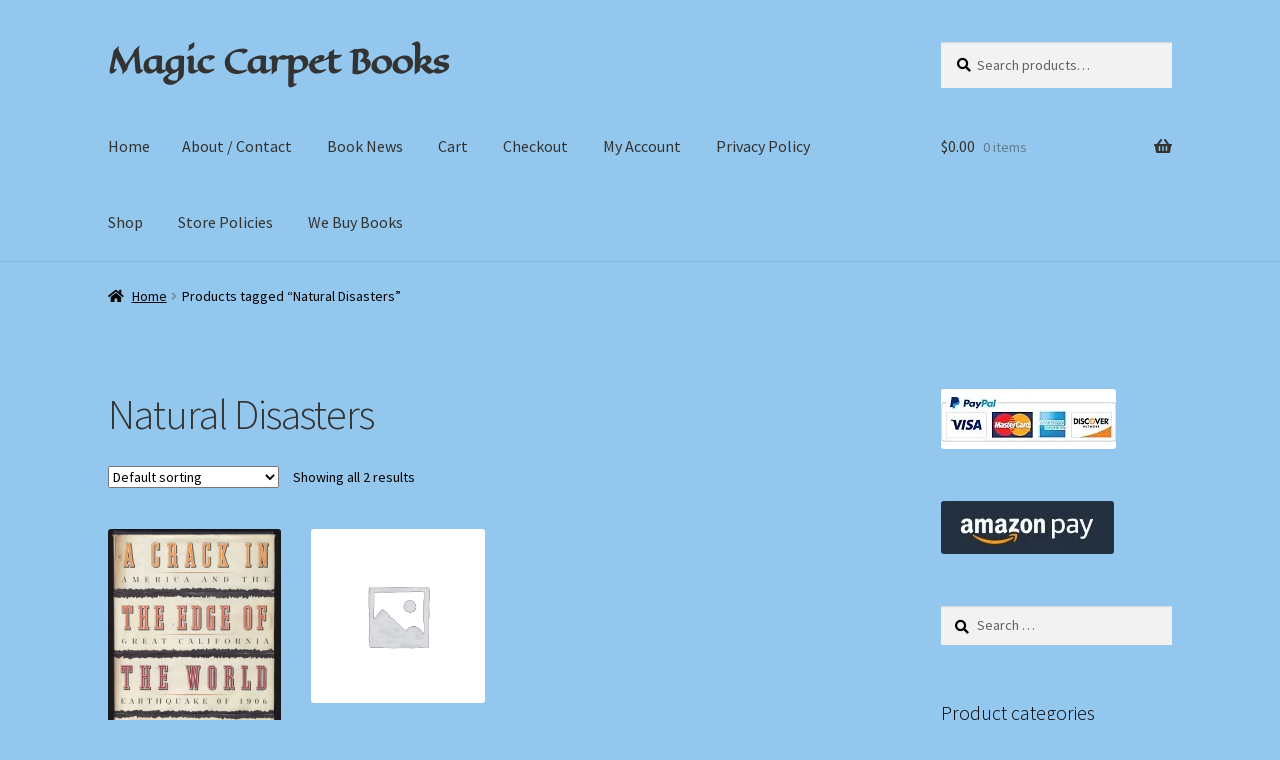

--- FILE ---
content_type: text/html; charset=UTF-8
request_url: https://magiccarpetbooks.com/product-tag/natural-disasters
body_size: 29432
content:
<!doctype html>
<html lang="en-US">
<head>
<meta charset="UTF-8">
<meta name="viewport" content="width=device-width, initial-scale=1">
<link rel="profile" href="http://gmpg.org/xfn/11">
<link rel="pingback" href="https://magiccarpetbooks.com/xmlrpc.php">

<style id="jetpack-boost-critical-css">@media all{@font-face{font-family:eagle-lake;font-display:auto}.site-title{font-family:eagle-lake!important}.woocommerce ul.products li.product{position:relative}button.pswp__button{box-shadow:none!important;background-image:url(https://magiccarpetbooks.com/wp-content/plugins/woocommerce/assets/css/photoswipe/default-skin/default-skin.png)!important}button.pswp__button,button.pswp__button--arrow--left::before,button.pswp__button--arrow--right::before{background-color:transparent!important}button.pswp__button--arrow--left,button.pswp__button--arrow--right{background-image:none!important}.pswp{display:none;position:absolute;width:100%;height:100%;left:0;top:0;overflow:hidden;-ms-touch-action:none;touch-action:none;z-index:1500;-webkit-text-size-adjust:100%;-webkit-backface-visibility:hidden;outline:0}.pswp *{-webkit-box-sizing:border-box;box-sizing:border-box}.pswp__bg{position:absolute;left:0;top:0;width:100%;height:100%;background:#000;opacity:0;-webkit-transform:translateZ(0);transform:translateZ(0);-webkit-backface-visibility:hidden;will-change:opacity}.pswp__scroll-wrap{position:absolute;left:0;top:0;width:100%;height:100%;overflow:hidden}.pswp__container{-ms-touch-action:none;touch-action:none;position:absolute;left:0;right:0;top:0;bottom:0}.pswp__container{-webkit-touch-callout:none}.pswp__bg{will-change:opacity}.pswp__container{-webkit-backface-visibility:hidden}.pswp__item{position:absolute;left:0;right:0;top:0;bottom:0;overflow:hidden}.pswp__button{width:44px;height:44px;position:relative;background:0 0;overflow:visible;-webkit-appearance:none;display:block;border:0;padding:0;margin:0;float:left;opacity:.75;-webkit-box-shadow:none;box-shadow:none}.pswp__button,.pswp__button--arrow--left:before,.pswp__button--arrow--right:before{background:url(https://magiccarpetbooks.com/wp-content/plugins/woocommerce/assets/css/photoswipe/default-skin/default-skin.png) 0 0 no-repeat;background-size:264px 88px;width:44px;height:44px}.pswp__button--close{background-position:0-44px}.pswp__button--share{background-position:-44px -44px}.pswp__button--fs{display:none}.pswp__button--zoom{display:none;background-position:-88px 0}.pswp__button--arrow--left,.pswp__button--arrow--right{background:0 0;top:50%;margin-top:-50px;width:70px;height:100px;position:absolute}.pswp__button--arrow--left{left:0}.pswp__button--arrow--right{right:0}.pswp__button--arrow--left:before,.pswp__button--arrow--right:before{content:"";top:35px;background-color:rgba(0,0,0,.3);height:30px;width:32px;position:absolute}.pswp__button--arrow--left:before{left:6px;background-position:-138px -44px}.pswp__button--arrow--right:before{right:6px;background-position:-94px -44px}.pswp__share-modal{display:block;background:rgba(0,0,0,.5);width:100%;height:100%;top:0;left:0;padding:10px;position:absolute;z-index:1600;opacity:0;-webkit-backface-visibility:hidden;will-change:opacity}.pswp__share-modal--hidden{display:none}.pswp__share-tooltip{z-index:1620;position:absolute;background:#fff;top:56px;border-radius:2px;display:block;width:auto;right:44px;-webkit-box-shadow:0 2px 5px rgba(0,0,0,.25);box-shadow:0 2px 5px rgba(0,0,0,.25);-webkit-transform:translateY(6px);-ms-transform:translateY(6px);transform:translateY(6px);-webkit-backface-visibility:hidden;will-change:transform}.pswp__counter{position:relative;left:0;top:0;height:44px;font-size:13px;line-height:44px;color:#fff;opacity:.75;padding:0 10px;margin-inline-end:auto}.pswp__caption{position:absolute;left:0;bottom:0;width:100%;min-height:44px}.pswp__caption__center{text-align:left;max-width:420px;margin:0 auto;font-size:13px;padding:10px;line-height:20px;color:#ccc}.pswp__preloader{width:44px;height:44px;position:absolute;top:0;left:50%;margin-left:-22px;opacity:0;will-change:opacity;direction:ltr}.pswp__preloader__icn{width:20px;height:20px;margin:12px}@media screen and (max-width:1024px){.pswp__preloader{position:relative;left:auto;top:auto;margin:0;float:right}}.pswp__ui{-webkit-font-smoothing:auto;visibility:visible;opacity:1;z-index:1550}.pswp__top-bar{position:absolute;left:0;top:0;height:44px;width:100%;display:flex;justify-content:flex-end}.pswp__caption,.pswp__top-bar{-webkit-backface-visibility:hidden;will-change:opacity}.pswp__caption,.pswp__top-bar{background-color:rgba(0,0,0,.5)}.pswp__ui--hidden .pswp__button--arrow--left,.pswp__ui--hidden .pswp__button--arrow--right,.pswp__ui--hidden .pswp__caption,.pswp__ui--hidden .pswp__top-bar{opacity:.001}html{font-family:sans-serif;-ms-text-size-adjust:100%;-webkit-text-size-adjust:100%}body{margin:0}header,main,nav{display:block}a{background-color:#fff0}h1{font-size:2em;margin:.67em 0}mark{background:#ff0;color:#000}img{border:0}button,input,select{color:inherit;font:inherit;margin:0}button{overflow:visible}button,select{text-transform:none}button,input[type=submit]{-webkit-appearance:button}input{line-height:normal}input[type=search]{-webkit-appearance:textfield;box-sizing:content-box}input[type=search]::-webkit-search-cancel-button{-webkit-appearance:none}body{-ms-word-wrap:break-word;word-wrap:break-word}body,button,input{color:#43454b;font-family:"Source Sans Pro",HelveticaNeue-Light,"Helvetica Neue Light","Helvetica Neue",Helvetica,Arial,"Lucida Grande",sans-serif;line-height:1.618;text-rendering:optimizeLegibility;font-weight:400}select{color:initial;font-family:"Source Sans Pro",HelveticaNeue-Light,"Helvetica Neue Light","Helvetica Neue",Helvetica,Arial,"Lucida Grande",sans-serif;max-width:100%}h1,h2{clear:both;font-weight:300;margin:0 0 .5407911001em;color:#131315}h1{font-size:2.617924em;line-height:1.214;letter-spacing:-1px}.beta,h2{font-size:2em;line-height:1.214}.gamma{font-size:1.618em}.beta,.gamma{display:block}p{margin:0 0 1.41575em}ul{margin:0 0 1.41575em 3em;padding:0}ul{list-style:disc}mark{text-decoration:none;font-weight:600;background:#fff0}img{height:auto;max-width:100%;display:block;border-radius:3px}a{color:#2c2d33;text-decoration:none}*{box-sizing:border-box}body{background-color:#fff;overflow-x:hidden}.site{overflow-x:hidden}.site-header{background-color:#2c2d33;padding-top:1.618em;padding-bottom:1.618em;color:#9aa0a7;background-position:center center;position:relative;z-index:999;border-bottom:1px solid #fff0}.site-header .widget{margin-bottom:0}.site-branding{float:left;margin-bottom:0;width:calc(100% - 120px)}.site-branding .site-title{font-size:2em;letter-spacing:-1px;margin:0}.site-branding .site-title a{font-weight:700}.site-main{margin-bottom:2.617924em}.site-content{outline:0}.site-footer a{color:#2c2d33;text-decoration:underline}.screen-reader-text{border:0;clip:rect(1px,1px,1px,1px);clip-path:inset(50%);height:1px;margin:-1px;overflow:hidden;padding:0;position:absolute;width:1px;word-wrap:normal!important}.site-content::after,.site-content::before,.site-header::after,.site-header::before{content:"";display:table}.site-content::after,.site-header::after{clear:both}form{margin-bottom:1.618em}button,input,select{font-size:100%;margin:0}button,input[type=submit]{border:0;border-radius:0;background:0 0;background-color:#43454b;border-color:#43454b;color:#fff;padding:.6180469716em 1.41575em;text-decoration:none;font-weight:600;text-shadow:none;display:inline-block;-webkit-appearance:none}button::after,input[type=submit]::after{display:none}input[type=search]{box-sizing:border-box}input[type=search]::placeholder{color:#616161}input[type=search]{padding:.6180469716em;background-color:#f2f2f2;color:#43454b;border:0;-webkit-appearance:none;box-sizing:border-box;font-weight:400;box-shadow:inset 0 1px 1px rgb(0 0 0/.125)}label{font-weight:400}button.menu-toggle{text-align:left;float:right;position:relative;border:2px solid #fff0;box-shadow:none;border-radius:2px;background-image:none;padding:.6180469716em .875em .6180469716em 2.617924em;font-size:.875em;max-width:120px}button.menu-toggle span::before,button.menu-toggle::after,button.menu-toggle::before{content:"";display:block;height:2px;width:14px;position:absolute;top:50%;left:1em;margin-top:-1px;border-radius:3px}button.menu-toggle::before{transform:translateY(-4px)}button.menu-toggle::after{transform:translateY(4px)}.main-navigation::after,.main-navigation::before{content:"";display:table}.main-navigation::after{clear:both}.main-navigation div.menu{display:none}.main-navigation div.menu:last-child{display:block}.main-navigation .menu{clear:both}.main-navigation div.menu>ul:not(.nav-menu){overflow:hidden;max-height:0}.main-navigation ul{margin-left:0;list-style:none;margin-bottom:0}.main-navigation ul li a{padding:.875em 0;display:block}.woocommerce-pagination{padding:1em 0;border:1px solid rgb(0 0 0/.05);border-width:1px 0;text-align:center;clear:both}.woocommerce-pagination ul.page-numbers::after,.woocommerce-pagination ul.page-numbers::before{content:"";display:table}.woocommerce-pagination ul.page-numbers::after{clear:both}.woocommerce-pagination .page-numbers{list-style:none;margin:0;vertical-align:middle}.woocommerce-pagination .page-numbers li{display:inline-block}.woocommerce-pagination .page-numbers li .page-numbers{border-left-width:0;display:inline-block;padding:.3342343017em .875em;background-color:rgb(0 0 0/.025);color:#43454b}.woocommerce-pagination .page-numbers li .page-numbers.current{background-color:#2c2d33;border-color:#2c2d33}.woocommerce-pagination .page-numbers li .page-numbers.dots{background-color:#fff0}.woocommerce-pagination .page-numbers li .page-numbers.next{padding-left:1em;padding-right:1em}.widget{margin:0 0 3.706325903em}.widget .widget-title{font-size:1.41575em;letter-spacing:0;border-bottom:1px solid rgb(0 0 0/.05);padding:0 0 1em;margin-bottom:1em;font-weight:300}.widget ul{margin-left:0;list-style:none}.widget-area .widget{font-size:.875em;font-weight:400}.widget-area .widget a{font-weight:600;text-decoration:underline}.widget_product_search form:not(.wp-block-search),.widget_search form:not(.wp-block-search){position:relative}.widget_product_search form:not(.wp-block-search) input[type=search],.widget_search form:not(.wp-block-search) input[type=search]{width:100%}.widget_product_search form:not(.wp-block-search) button[type=submit],.widget_search form:not(.wp-block-search) input[type=submit]{border:0;clip:rect(1px,1px,1px,1px);clip-path:inset(50%);height:1px;margin:-1px;overflow:hidden;padding:0;position:absolute;width:1px;word-wrap:normal!important;top:0;left:0}.widget_product_categories ul{margin:0}.widget_product_categories ul li{list-style:none;margin-bottom:1em;line-height:1.41575em}@media (min-width:768px){.site-header{padding-top:2.617924em;padding-bottom:0}.site-header .site-branding{display:block;width:100%;float:left;margin-left:0;margin-right:0;clear:both}.woocommerce-active .site-header .site-branding{width:73.9130434783%;float:left;margin-right:4.347826087%}.woocommerce-active .site-header .site-search{width:21.7391304348%;float:right;margin-right:0;clear:none}.woocommerce-active .site-header .main-navigation{width:73.9130434783%;float:left;margin-right:4.347826087%;clear:both}.woocommerce-active .site-header .site-header-cart{width:21.7391304348%;float:right;margin-right:0;margin-bottom:0}.site-branding,.site-header-cart,.site-search{margin-bottom:1.41575em}.col-full{max-width:66.4989378333em;margin-left:auto;margin-right:auto;padding:0 2.617924em;box-sizing:content-box}.col-full::after,.col-full::before{content:"";display:table}.col-full::after{clear:both}.col-full:after{content:" ";display:block;clear:both}.site-content::after,.site-content::before{content:"";display:table}.site-content::after{clear:both}.content-area{width:73.9130434783%;float:left;margin-right:4.347826087%}.widget-area{width:21.7391304348%;float:right;margin-right:0}.right-sidebar .content-area{width:73.9130434783%;float:left;margin-right:4.347826087%}.right-sidebar .widget-area{width:21.7391304348%;float:right;margin-right:0}.content-area,.widget-area{margin-bottom:2.617924em}.menu-toggle{display:none}.main-navigation{clear:both;display:block;width:100%}.main-navigation ul{list-style:none;margin:0;padding-left:0;display:block}.main-navigation ul li{position:relative;display:inline-block;text-align:left}.main-navigation ul li a{display:block}.main-navigation ul li a::before{display:none}.storefront-primary-navigation{clear:both}.storefront-primary-navigation::after,.storefront-primary-navigation::before{content:"";display:table}.storefront-primary-navigation::after{clear:both}.main-navigation div.menu{display:block}.main-navigation a{padding:0 1em 2.2906835em}}@media (max-width:66.4989378333em){.col-full{margin-left:2.617924em;margin-right:2.617924em;padding:0}}@media (max-width:568px){.col-full{margin-left:1.41575em;margin-right:1.41575em;padding:0}}@font-face{font-family:"Font Awesome 5 Free";font-style:normal;font-weight:900;font-display:block}.site-search .widget_product_search form input[type=search]{padding-left:2.617924em}.widget_product_search form:not(.wp-block-search)::before,.widget_search form:not(.wp-block-search)::before{-webkit-font-smoothing:antialiased;-moz-osx-font-smoothing:grayscale;display:inline-block;font-style:normal;font-variant:normal;font-weight:400;line-height:1;font-family:"Font Awesome 5 Free";font-weight:900;line-height:inherit;vertical-align:baseline;content:"";position:absolute;top:1em;left:1em;line-height:1}.widget_product_search form:not(.wp-block-search) input[type=search],.widget_search form:not(.wp-block-search) input[type=search]{padding-left:2.617924em}.storefront-handheld-footer-bar ul li>a::before{-webkit-font-smoothing:antialiased;-moz-osx-font-smoothing:grayscale;display:inline-block;font-style:normal;font-variant:normal;font-weight:400;line-height:1;font-family:"Font Awesome 5 Free";font-weight:900;line-height:inherit;vertical-align:baseline;position:absolute;top:0;left:0;right:0;bottom:0;text-align:center;line-height:2.618046972;font-size:1.618em;text-indent:0;display:block}.storefront-handheld-footer-bar ul li.search>a::before{content:""}.storefront-handheld-footer-bar ul li.my-account>a::before{content:""}.storefront-handheld-footer-bar ul li.cart>a::before{content:""}.woocommerce-breadcrumb a:first-of-type::before{-webkit-font-smoothing:antialiased;-moz-osx-font-smoothing:grayscale;display:inline-block;font-style:normal;font-variant:normal;font-weight:400;line-height:1;font-family:"Font Awesome 5 Free";font-weight:900;line-height:inherit;vertical-align:baseline;content:"";margin-right:.5407911001em}.widget_product_categories ul{margin:0}.widget_product_categories ul li{padding-left:1.618em}.widget_product_categories ul li::before{-webkit-font-smoothing:antialiased;-moz-osx-font-smoothing:grayscale;display:inline-block;font-style:normal;font-variant:normal;font-weight:400;line-height:1;font-family:"Font Awesome 5 Free";font-weight:900;line-height:inherit;vertical-align:baseline;margin-right:.5407911001em;display:block;float:left;opacity:.35;margin-left:-1.618em;width:1em}.widget_product_categories ul li::before{-webkit-font-smoothing:antialiased;-moz-osx-font-smoothing:grayscale;display:inline-block;font-style:normal;font-variant:normal;font-weight:400;line-height:1;font-family:"Font Awesome 5 Free";font-weight:900;line-height:inherit;vertical-align:baseline;content:""}.woocommerce-pagination .next{text-indent:-9999px;position:relative;overflow:hidden}.woocommerce-pagination .next::after{-webkit-font-smoothing:antialiased;-moz-osx-font-smoothing:grayscale;display:inline-block;font-style:normal;font-variant:normal;font-weight:400;line-height:1;font-family:"Font Awesome 5 Free";font-weight:900;line-height:inherit;vertical-align:baseline;content:"";text-indent:0;position:absolute;top:50%;left:50%;transform:translateX(-50%) translateY(-50%)}.woocommerce-pagination .next::after{content:""}.woocommerce-breadcrumb .breadcrumb-separator{text-indent:-9999px;position:relative;display:inline-block;padding:0 6.8535260698em}.woocommerce-breadcrumb .breadcrumb-separator::after{-webkit-font-smoothing:antialiased;-moz-osx-font-smoothing:grayscale;display:inline-block;font-style:normal;font-variant:normal;font-weight:400;line-height:1;font-family:"Font Awesome 5 Free";font-weight:900;line-height:inherit;vertical-align:baseline;content:"";display:block;font-size:.875em;text-indent:0;line-height:initial;position:absolute;top:50%;left:50%;width:1em;height:1em;transform:translateX(-50%) translateY(-50%);text-align:center;opacity:.25}@media (min-width:768px){.site-header-cart .cart-contents::after{-webkit-font-smoothing:antialiased;-moz-osx-font-smoothing:grayscale;display:inline-block;font-style:normal;font-variant:normal;font-weight:400;line-height:1;font-family:"Font Awesome 5 Free";font-weight:900;line-height:inherit;vertical-align:baseline;content:"";height:1em;float:right;line-height:1.618}}.woocommerce-active .site-branding{float:left}.site-header-cart{list-style-type:none;margin-left:0;padding:0;margin-bottom:0}.site-header-cart .cart-contents{display:none}.site-header-cart .widget_shopping_cart{display:none}.site-search{font-size:.875em;clear:both;display:none}.site-search .widget_product_search input[type=search]{padding:1em 1.41575em;line-height:1}.site-search .widget_product_search form::before{top:1.15em;left:1.15em}.storefront-handheld-footer-bar{position:fixed;bottom:0;left:0;right:0;border-top:1px solid rgb(255 255 255/.2);box-shadow:0 0 6px rgb(0 0 0/.7);z-index:9999}.storefront-handheld-footer-bar::after,.storefront-handheld-footer-bar::before{content:"";display:table}.storefront-handheld-footer-bar::after{clear:both}.storefront-handheld-footer-bar ul{margin:0}.storefront-handheld-footer-bar ul li{display:inline-block;float:left;text-align:center}.storefront-handheld-footer-bar ul li:last-child>a{border-right:0}.storefront-handheld-footer-bar ul li>a{height:4.235801032em;display:block;position:relative;text-indent:-9999px;z-index:999;border-right:1px solid rgb(255 255 255/.2);overflow:hidden}.storefront-handheld-footer-bar ul li.search .site-search{position:absolute;bottom:-2em;left:0;right:0;padding:1em;z-index:1;display:block}.storefront-handheld-footer-bar ul li.search .site-search,.storefront-handheld-footer-bar ul li.search .widget,.storefront-handheld-footer-bar ul li.search form{margin-bottom:0}.storefront-handheld-footer-bar ul li.cart .count{text-indent:0;display:block;width:2em;height:2em;line-height:2;box-sizing:content-box;font-size:.75em;position:absolute;top:.875em;left:50%;border-radius:100%;border:1px solid}.storefront-handheld-footer-bar ul.columns-3 li{width:33.33333%}ul.products::after,ul.products::before{content:"";display:table}ul.products::after{clear:both}ul.products{margin-left:0;margin-bottom:0;clear:both}ul.products li.product{list-style:none;margin-left:0;margin-bottom:4.235801032em;text-align:center;position:relative}ul.products li.product .woocommerce-loop-category__title{font-weight:400;margin-bottom:.5407911001em}ul.products li.product .woocommerce-loop-category__title{font-size:1rem}ul.products li.product img{display:block;margin:0 auto 1.618em}ul.products li.product.product-category img{margin-bottom:1.618em}.storefront-breadcrumb{margin:0 0 1.618em;padding:1em 0}.woocommerce-breadcrumb{font-size:.875em}.woocommerce-breadcrumb a{text-decoration:underline}.woocommerce-breadcrumb .breadcrumb-separator{display:inline-block;padding:0 .5407911001em}.storefront-sorting{font-size:.875em;margin-bottom:2.617924em}@media (min-width:768px){.storefront-handheld-footer-bar{display:none}.storefront-breadcrumb{padding:1.41575em 0;margin:0 0 3.706325903em}.site-header-cart{position:relative}.site-header-cart .cart-contents{padding:1.618em 0;display:block;position:relative;background-color:#fff0;height:auto;width:auto;text-indent:0}.site-header-cart .cart-contents .amount{margin-right:.327em}.site-header-cart .cart-contents .count{font-weight:400;opacity:.5;font-size:.875em}.site-header-cart .cart-contents span{display:inline}.site-header-cart .widget_shopping_cart{position:absolute;top:100%;width:100%;z-index:999999;font-size:.875em;left:-999em;display:block}.site-search{display:block}.site-search form{margin:0}ul.products li.product{clear:none;width:100%;float:left;font-size:.875em}ul.products li.product.first{clear:both!important}ul.products li.product.last{margin-right:0!important}.site-main ul.products li.product{width:29.4117647059%;float:left;margin-right:5.8823529412%}.site-main ul.products.columns-4 li.product{width:22.05%;margin-right:3.8%}.storefront-sorting{margin-bottom:2.617924em}.storefront-sorting::after,.storefront-sorting::before{content:"";display:table}.storefront-sorting::after{clear:both}.storefront-sorting select{width:auto}.woocommerce-result-count{float:left;position:relative;margin-bottom:0;padding:.327em 0}.woocommerce-ordering{float:left;margin-right:1em;margin-bottom:0;padding:.327em 0}.woocommerce-pagination{float:right;border:0;clear:none;padding:0;margin-bottom:0}}}@media all{.screen-reader-text{clip:rect(1px,1px,1px,1px);word-wrap:normal!important;border:0;clip-path:inset(50%);height:1px;margin:-1px;overflow:hidden;overflow-wrap:normal!important;padding:0;position:absolute!important;width:1px}}</style><title>Natural Disasters &#8211; Magic Carpet Books</title>
	<script type="text/javascript">function theChampLoadEvent(e){var t=window.onload;if(typeof window.onload!="function"){window.onload=e}else{window.onload=function(){t();e()}}}</script>
		<script type="text/javascript">var theChampDefaultLang = 'en_US', theChampCloseIconPath = 'https://magiccarpetbooks.com/wp-content/plugins/super-socializer/images/close.png';</script>
		<script>var theChampSiteUrl = 'https://magiccarpetbooks.com', theChampVerified = 0, theChampEmailPopup = 0, heateorSsMoreSharePopupSearchText = 'Search';</script>
			<script>var theChampLoadingImgPath = 'https://magiccarpetbooks.com/wp-content/plugins/super-socializer/images/ajax_loader.gif'; var theChampAjaxUrl = 'https://magiccarpetbooks.com/wp-admin/admin-ajax.php'; var theChampRedirectionUrl = 'https://magiccarpetbooks.com/product-tag/natural-disasters'; var theChampRegRedirectionUrl = 'https://magiccarpetbooks.com/product-tag/natural-disasters'; </script>
				<script> var theChampFBKey = '', theChampSameTabLogin = '1', theChampVerified = 0; var theChampAjaxUrl = 'https://magiccarpetbooks.com/wp-admin/admin-ajax.php'; var theChampPopupTitle = ''; var theChampEmailPopup = 0; var theChampEmailAjaxUrl = 'https://magiccarpetbooks.com/wp-admin/admin-ajax.php'; var theChampEmailPopupTitle = ''; var theChampEmailPopupErrorMsg = ''; var theChampEmailPopupUniqueId = ''; var theChampEmailPopupVerifyMessage = ''; var theChampSteamAuthUrl = ""; var theChampCurrentPageUrl = 'https%3A%2F%2Fmagiccarpetbooks.com%2Fproduct-tag%2Fnatural-disasters';  var heateorMSEnabled = 0, theChampTwitterAuthUrl = theChampSiteUrl + "?SuperSocializerAuth=Twitter&super_socializer_redirect_to=" + theChampCurrentPageUrl, theChampLineAuthUrl = theChampSiteUrl + "?SuperSocializerAuth=Line&super_socializer_redirect_to=" + theChampCurrentPageUrl, theChampLiveAuthUrl = theChampSiteUrl + "?SuperSocializerAuth=Live&super_socializer_redirect_to=" + theChampCurrentPageUrl, theChampFacebookAuthUrl = theChampSiteUrl + "?SuperSocializerAuth=Facebook&super_socializer_redirect_to=" + theChampCurrentPageUrl, theChampYahooAuthUrl = theChampSiteUrl + "?SuperSocializerAuth=Yahoo&super_socializer_redirect_to=" + theChampCurrentPageUrl, theChampGoogleAuthUrl = theChampSiteUrl + "?SuperSocializerAuth=Google&super_socializer_redirect_to=" + theChampCurrentPageUrl, theChampYoutubeAuthUrl = theChampSiteUrl + "?SuperSocializerAuth=Youtube&super_socializer_redirect_to=" + theChampCurrentPageUrl, theChampVkontakteAuthUrl = theChampSiteUrl + "?SuperSocializerAuth=Vkontakte&super_socializer_redirect_to=" + theChampCurrentPageUrl, theChampLinkedinAuthUrl = theChampSiteUrl + "?SuperSocializerAuth=Linkedin&super_socializer_redirect_to=" + theChampCurrentPageUrl, theChampInstagramAuthUrl = theChampSiteUrl + "?SuperSocializerAuth=Instagram&super_socializer_redirect_to=" + theChampCurrentPageUrl, theChampWordpressAuthUrl = theChampSiteUrl + "?SuperSocializerAuth=Wordpress&super_socializer_redirect_to=" + theChampCurrentPageUrl, theChampDribbbleAuthUrl = theChampSiteUrl + "?SuperSocializerAuth=Dribbble&super_socializer_redirect_to=" + theChampCurrentPageUrl, theChampGithubAuthUrl = theChampSiteUrl + "?SuperSocializerAuth=Github&super_socializer_redirect_to=" + theChampCurrentPageUrl, theChampSpotifyAuthUrl = theChampSiteUrl + "?SuperSocializerAuth=Spotify&super_socializer_redirect_to=" + theChampCurrentPageUrl, theChampKakaoAuthUrl = theChampSiteUrl + "?SuperSocializerAuth=Kakao&super_socializer_redirect_to=" + theChampCurrentPageUrl, theChampTwitchAuthUrl = theChampSiteUrl + "?SuperSocializerAuth=Twitch&super_socializer_redirect_to=" + theChampCurrentPageUrl, theChampRedditAuthUrl = theChampSiteUrl + "?SuperSocializerAuth=Reddit&super_socializer_redirect_to=" + theChampCurrentPageUrl, theChampDisqusAuthUrl = theChampSiteUrl + "?SuperSocializerAuth=Disqus&super_socializer_redirect_to=" + theChampCurrentPageUrl, theChampDropboxAuthUrl = theChampSiteUrl + "?SuperSocializerAuth=Dropbox&super_socializer_redirect_to=" + theChampCurrentPageUrl, theChampFoursquareAuthUrl = theChampSiteUrl + "?SuperSocializerAuth=Foursquare&super_socializer_redirect_to=" + theChampCurrentPageUrl, theChampAmazonAuthUrl = theChampSiteUrl + "?SuperSocializerAuth=Amazon&super_socializer_redirect_to=" + theChampCurrentPageUrl, theChampStackoverflowAuthUrl = theChampSiteUrl + "?SuperSocializerAuth=Stackoverflow&super_socializer_redirect_to=" + theChampCurrentPageUrl, theChampDiscordAuthUrl = theChampSiteUrl + "?SuperSocializerAuth=Discord&super_socializer_redirect_to=" + theChampCurrentPageUrl, theChampMailruAuthUrl = theChampSiteUrl + "?SuperSocializerAuth=Mailru&super_socializer_redirect_to=" + theChampCurrentPageUrl, theChampYandexAuthUrl = theChampSiteUrl + "?SuperSocializerAuth=Yandex&super_socializer_redirect_to=" + theChampCurrentPageUrl; theChampOdnoklassnikiAuthUrl = theChampSiteUrl + "?SuperSocializerAuth=Odnoklassniki&super_socializer_redirect_to=" + theChampCurrentPageUrl;</script>
				<script> var theChampSharingAjaxUrl = 'https://magiccarpetbooks.com/wp-admin/admin-ajax.php', heateorSsFbMessengerAPI = 'https://www.facebook.com/dialog/send?app_id=595489497242932&display=popup&link=%encoded_post_url%&redirect_uri=%encoded_post_url%',heateorSsWhatsappShareAPI = 'web', heateorSsUrlCountFetched = [], heateorSsSharesText = 'Shares', heateorSsShareText = 'Share', theChampPluginIconPath = 'https://magiccarpetbooks.com/wp-content/plugins/super-socializer/images/logo.png', theChampSaveSharesLocally = 0, theChampHorizontalSharingCountEnable = 0, theChampVerticalSharingCountEnable = 0, theChampSharingOffset = -10, theChampCounterOffset = -10, theChampMobileStickySharingEnabled = 0, heateorSsCopyLinkMessage = "Link copied.";
		var heateorSsHorSharingShortUrl = "https://magiccarpetbooks.com/product/a-crack-in-the-edge-of-the-world-america-and-the-great-california-earthquake-of-1906";var heateorSsVerticalSharingShortUrl = "https://magiccarpetbooks.com/product/a-crack-in-the-edge-of-the-world-america-and-the-great-california-earthquake-of-1906";		</script>
			<style type="text/css">
						.the_champ_button_instagram span.the_champ_svg,a.the_champ_instagram span.the_champ_svg{background:radial-gradient(circle at 30% 107%,#fdf497 0,#fdf497 5%,#fd5949 45%,#d6249f 60%,#285aeb 90%)}
					.the_champ_horizontal_sharing .the_champ_svg,.heateor_ss_standard_follow_icons_container .the_champ_svg{
					color: #fff;
				border-width: 0px;
		border-style: solid;
		border-color: transparent;
	}
		.the_champ_horizontal_sharing .theChampTCBackground{
		color:#666;
	}
		.the_champ_horizontal_sharing span.the_champ_svg:hover,.heateor_ss_standard_follow_icons_container span.the_champ_svg:hover{
				border-color: transparent;
	}
		.the_champ_vertical_sharing span.the_champ_svg,.heateor_ss_floating_follow_icons_container span.the_champ_svg{
					color: #fff;
				border-width: 0px;
		border-style: solid;
		border-color: transparent;
	}
		.the_champ_vertical_sharing .theChampTCBackground{
		color:#666;
	}
		.the_champ_vertical_sharing span.the_champ_svg:hover,.heateor_ss_floating_follow_icons_container span.the_champ_svg:hover{
						border-color: transparent;
		}
	@media screen and (max-width:783px){.the_champ_vertical_sharing{display:none!important}}</style>
	<meta name='robots' content='max-image-preview:large' />
<!-- Jetpack Site Verification Tags -->
<meta name="google-site-verification" content="Y3uUUk1kzm82-dCNFRRt47Wp8mswgHxcmB-a--iZ1zE" />
<script>window._wca = window._wca || [];</script>
<link rel='dns-prefetch' href='//cdnjs.cloudflare.com' />
<link rel='dns-prefetch' href='//stats.wp.com' />
<link rel='dns-prefetch' href='//capi-automation.s3.us-east-2.amazonaws.com' />
<link rel='dns-prefetch' href='//fonts.googleapis.com' />
<link rel='preconnect' href='//i0.wp.com' />
<link rel='preconnect' href='//c0.wp.com' />
<link rel="alternate" type="application/rss+xml" title="Magic Carpet Books &raquo; Feed" href="https://magiccarpetbooks.com/feed" />
<link rel="alternate" type="application/rss+xml" title="Magic Carpet Books &raquo; Natural Disasters Tag Feed" href="https://magiccarpetbooks.com/product-tag/natural-disasters/feed" />
<noscript><link rel='stylesheet' id='all-css-b31d87e1022ce892a64a203586342ae6' href='https://magiccarpetbooks.com/wp-content/boost-cache/static/98ffd7648e.min.css' type='text/css' media='all' /></noscript><link data-media="all" onload="this.media=this.dataset.media; delete this.dataset.media; this.removeAttribute( &apos;onload&apos; );" rel='stylesheet' id='all-css-b31d87e1022ce892a64a203586342ae6' href='https://magiccarpetbooks.com/wp-content/boost-cache/static/98ffd7648e.min.css' type='text/css' media="not all" />
<style id='storefront-gutenberg-blocks-inline-css'>

				.wp-block-button__link:not(.has-text-color) {
					color: #333333;
				}

				.wp-block-button__link:not(.has-text-color):hover,
				.wp-block-button__link:not(.has-text-color):focus,
				.wp-block-button__link:not(.has-text-color):active {
					color: #333333;
				}

				.wp-block-button__link:not(.has-background) {
					background-color: #eeeeee;
				}

				.wp-block-button__link:not(.has-background):hover,
				.wp-block-button__link:not(.has-background):focus,
				.wp-block-button__link:not(.has-background):active {
					border-color: #d5d5d5;
					background-color: #d5d5d5;
				}

				.wc-block-grid__products .wc-block-grid__product .wp-block-button__link {
					background-color: #eeeeee;
					border-color: #eeeeee;
					color: #333333;
				}

				.wp-block-quote footer,
				.wp-block-quote cite,
				.wp-block-quote__citation {
					color: #000000;
				}

				.wp-block-pullquote cite,
				.wp-block-pullquote footer,
				.wp-block-pullquote__citation {
					color: #000000;
				}

				.wp-block-image figcaption {
					color: #000000;
				}

				.wp-block-separator.is-style-dots::before {
					color: #333333;
				}

				.wp-block-file a.wp-block-file__button {
					color: #333333;
					background-color: #eeeeee;
					border-color: #eeeeee;
				}

				.wp-block-file a.wp-block-file__button:hover,
				.wp-block-file a.wp-block-file__button:focus,
				.wp-block-file a.wp-block-file__button:active {
					color: #333333;
					background-color: #d5d5d5;
				}

				.wp-block-code,
				.wp-block-preformatted pre {
					color: #000000;
				}

				.wp-block-table:not( .has-background ):not( .is-style-stripes ) tbody tr:nth-child(2n) td {
					background-color: #91c5eb;
				}

				.wp-block-cover .wp-block-cover__inner-container h1:not(.has-text-color),
				.wp-block-cover .wp-block-cover__inner-container h2:not(.has-text-color),
				.wp-block-cover .wp-block-cover__inner-container h3:not(.has-text-color),
				.wp-block-cover .wp-block-cover__inner-container h4:not(.has-text-color),
				.wp-block-cover .wp-block-cover__inner-container h5:not(.has-text-color),
				.wp-block-cover .wp-block-cover__inner-container h6:not(.has-text-color) {
					color: #000000;
				}

				div.wc-block-components-price-slider__range-input-progress,
				.rtl .wc-block-components-price-slider__range-input-progress {
					--range-color: #7f54b3;
				}

				/* Target only IE11 */
				@media all and (-ms-high-contrast: none), (-ms-high-contrast: active) {
					.wc-block-components-price-slider__range-input-progress {
						background: #7f54b3;
					}
				}

				.wc-block-components-button:not(.is-link) {
					background-color: #333333;
					color: #ffffff;
				}

				.wc-block-components-button:not(.is-link):hover,
				.wc-block-components-button:not(.is-link):focus,
				.wc-block-components-button:not(.is-link):active {
					background-color: #1a1a1a;
					color: #ffffff;
				}

				.wc-block-components-button:not(.is-link):disabled {
					background-color: #333333;
					color: #ffffff;
				}

				.wc-block-cart__submit-container {
					background-color: #93c7ed;
				}

				.wc-block-cart__submit-container::before {
					color: rgba(112,164,202,0.5);
				}

				.wc-block-components-order-summary-item__quantity {
					background-color: #93c7ed;
					border-color: #000000;
					box-shadow: 0 0 0 2px #93c7ed;
					color: #000000;
				}
			
/*# sourceURL=storefront-gutenberg-blocks-inline-css */
</style>
<style id='storefront-style-inline-css'>

			.main-navigation ul li a,
			.site-title a,
			ul.menu li a,
			.site-branding h1 a,
			button.menu-toggle,
			button.menu-toggle:hover,
			.handheld-navigation .dropdown-toggle {
				color: #333333;
			}

			button.menu-toggle,
			button.menu-toggle:hover {
				border-color: #333333;
			}

			.main-navigation ul li a:hover,
			.main-navigation ul li:hover > a,
			.site-title a:hover,
			.site-header ul.menu li.current-menu-item > a {
				color: #747474;
			}

			table:not( .has-background ) th {
				background-color: #8cc0e6;
			}

			table:not( .has-background ) tbody td {
				background-color: #91c5eb;
			}

			table:not( .has-background ) tbody tr:nth-child(2n) td,
			fieldset,
			fieldset legend {
				background-color: #8fc3e9;
			}

			.site-header,
			.secondary-navigation ul ul,
			.main-navigation ul.menu > li.menu-item-has-children:after,
			.secondary-navigation ul.menu ul,
			.storefront-handheld-footer-bar,
			.storefront-handheld-footer-bar ul li > a,
			.storefront-handheld-footer-bar ul li.search .site-search,
			button.menu-toggle,
			button.menu-toggle:hover {
				background-color: #93c7ed;
			}

			p.site-description,
			.site-header,
			.storefront-handheld-footer-bar {
				color: #000000;
			}

			button.menu-toggle:after,
			button.menu-toggle:before,
			button.menu-toggle span:before {
				background-color: #333333;
			}

			h1, h2, h3, h4, h5, h6, .wc-block-grid__product-title {
				color: #333333;
			}

			.widget h1 {
				border-bottom-color: #333333;
			}

			body,
			.secondary-navigation a {
				color: #000000;
			}

			.widget-area .widget a,
			.hentry .entry-header .posted-on a,
			.hentry .entry-header .post-author a,
			.hentry .entry-header .post-comments a,
			.hentry .entry-header .byline a {
				color: #050505;
			}

			a {
				color: #7f54b3;
			}

			a:focus,
			button:focus,
			.button.alt:focus,
			input:focus,
			textarea:focus,
			input[type="button"]:focus,
			input[type="reset"]:focus,
			input[type="submit"]:focus,
			input[type="email"]:focus,
			input[type="tel"]:focus,
			input[type="url"]:focus,
			input[type="password"]:focus,
			input[type="search"]:focus {
				outline-color: #7f54b3;
			}

			button, input[type="button"], input[type="reset"], input[type="submit"], .button, .widget a.button {
				background-color: #eeeeee;
				border-color: #eeeeee;
				color: #333333;
			}

			button:hover, input[type="button"]:hover, input[type="reset"]:hover, input[type="submit"]:hover, .button:hover, .widget a.button:hover {
				background-color: #d5d5d5;
				border-color: #d5d5d5;
				color: #333333;
			}

			button.alt, input[type="button"].alt, input[type="reset"].alt, input[type="submit"].alt, .button.alt, .widget-area .widget a.button.alt {
				background-color: #333333;
				border-color: #333333;
				color: #ffffff;
			}

			button.alt:hover, input[type="button"].alt:hover, input[type="reset"].alt:hover, input[type="submit"].alt:hover, .button.alt:hover, .widget-area .widget a.button.alt:hover {
				background-color: #1a1a1a;
				border-color: #1a1a1a;
				color: #ffffff;
			}

			.pagination .page-numbers li .page-numbers.current {
				background-color: #7aaed4;
				color: #000000;
			}

			#comments .comment-list .comment-content .comment-text {
				background-color: #8cc0e6;
			}

			.site-footer {
				background-color: #93c7ed;
				color: #000000;
			}

			.site-footer a:not(.button):not(.components-button) {
				color: #333333;
			}

			.site-footer .storefront-handheld-footer-bar a:not(.button):not(.components-button) {
				color: #333333;
			}

			.site-footer h1, .site-footer h2, .site-footer h3, .site-footer h4, .site-footer h5, .site-footer h6, .site-footer .widget .widget-title, .site-footer .widget .widgettitle {
				color: #333333;
			}

			.page-template-template-homepage.has-post-thumbnail .type-page.has-post-thumbnail .entry-title {
				color: #000000;
			}

			.page-template-template-homepage.has-post-thumbnail .type-page.has-post-thumbnail .entry-content {
				color: #000000;
			}

			@media screen and ( min-width: 768px ) {
				.secondary-navigation ul.menu a:hover {
					color: #191919;
				}

				.secondary-navigation ul.menu a {
					color: #000000;
				}

				.main-navigation ul.menu ul.sub-menu,
				.main-navigation ul.nav-menu ul.children {
					background-color: #84b8de;
				}

				.site-header {
					border-bottom-color: #84b8de;
				}
			}
/*# sourceURL=storefront-style-inline-css */
</style>
<style id='storefront-woocommerce-style-inline-css'>
@font-face {
				font-family: star;
				src: url(https://magiccarpetbooks.com/wp-content/plugins/woocommerce/assets/fonts/star.eot);
				src:
					url(https://magiccarpetbooks.com/wp-content/plugins/woocommerce/assets/fonts/star.eot?#iefix) format("embedded-opentype"),
					url(https://magiccarpetbooks.com/wp-content/plugins/woocommerce/assets/fonts/star.woff) format("woff"),
					url(https://magiccarpetbooks.com/wp-content/plugins/woocommerce/assets/fonts/star.ttf) format("truetype"),
					url(https://magiccarpetbooks.com/wp-content/plugins/woocommerce/assets/fonts/star.svg#star) format("svg");
				font-weight: 400;
				font-style: normal;
			}
			@font-face {
				font-family: WooCommerce;
				src: url(https://magiccarpetbooks.com/wp-content/plugins/woocommerce/assets/fonts/WooCommerce.eot);
				src:
					url(https://magiccarpetbooks.com/wp-content/plugins/woocommerce/assets/fonts/WooCommerce.eot?#iefix) format("embedded-opentype"),
					url(https://magiccarpetbooks.com/wp-content/plugins/woocommerce/assets/fonts/WooCommerce.woff) format("woff"),
					url(https://magiccarpetbooks.com/wp-content/plugins/woocommerce/assets/fonts/WooCommerce.ttf) format("truetype"),
					url(https://magiccarpetbooks.com/wp-content/plugins/woocommerce/assets/fonts/WooCommerce.svg#WooCommerce) format("svg");
				font-weight: 400;
				font-style: normal;
			}

			a.cart-contents,
			.site-header-cart .widget_shopping_cart a {
				color: #333333;
			}

			a.cart-contents:hover,
			.site-header-cart .widget_shopping_cart a:hover,
			.site-header-cart:hover > li > a {
				color: #747474;
			}

			table.cart td.product-remove,
			table.cart td.actions {
				border-top-color: #93c7ed;
			}

			.storefront-handheld-footer-bar ul li.cart .count {
				background-color: #333333;
				color: #93c7ed;
				border-color: #93c7ed;
			}

			.woocommerce-tabs ul.tabs li.active a,
			ul.products li.product .price,
			.onsale,
			.wc-block-grid__product-onsale,
			.widget_search form:before,
			.widget_product_search form:before {
				color: #000000;
			}

			.woocommerce-breadcrumb a,
			a.woocommerce-review-link,
			.product_meta a {
				color: #050505;
			}

			.wc-block-grid__product-onsale,
			.onsale {
				border-color: #000000;
			}

			.star-rating span:before,
			.quantity .plus, .quantity .minus,
			p.stars a:hover:after,
			p.stars a:after,
			.star-rating span:before,
			#payment .payment_methods li input[type=radio]:first-child:checked+label:before {
				color: #7f54b3;
			}

			.widget_price_filter .ui-slider .ui-slider-range,
			.widget_price_filter .ui-slider .ui-slider-handle {
				background-color: #7f54b3;
			}

			.order_details {
				background-color: #8cc0e6;
			}

			.order_details > li {
				border-bottom: 1px dotted #77abd1;
			}

			.order_details:before,
			.order_details:after {
				background: -webkit-linear-gradient(transparent 0,transparent 0),-webkit-linear-gradient(135deg,#8cc0e6 33.33%,transparent 33.33%),-webkit-linear-gradient(45deg,#8cc0e6 33.33%,transparent 33.33%)
			}

			#order_review {
				background-color: #93c7ed;
			}

			#payment .payment_methods > li .payment_box,
			#payment .place-order {
				background-color: #8ec2e8;
			}

			#payment .payment_methods > li:not(.woocommerce-notice) {
				background-color: #89bde3;
			}

			#payment .payment_methods > li:not(.woocommerce-notice):hover {
				background-color: #84b8de;
			}

			.woocommerce-pagination .page-numbers li .page-numbers.current {
				background-color: #7aaed4;
				color: #000000;
			}

			.wc-block-grid__product-onsale,
			.onsale,
			.woocommerce-pagination .page-numbers li .page-numbers:not(.current) {
				color: #000000;
			}

			p.stars a:before,
			p.stars a:hover~a:before,
			p.stars.selected a.active~a:before {
				color: #000000;
			}

			p.stars.selected a.active:before,
			p.stars:hover a:before,
			p.stars.selected a:not(.active):before,
			p.stars.selected a.active:before {
				color: #7f54b3;
			}

			.single-product div.product .woocommerce-product-gallery .woocommerce-product-gallery__trigger {
				background-color: #eeeeee;
				color: #333333;
			}

			.single-product div.product .woocommerce-product-gallery .woocommerce-product-gallery__trigger:hover {
				background-color: #d5d5d5;
				border-color: #d5d5d5;
				color: #333333;
			}

			.button.added_to_cart:focus,
			.button.wc-forward:focus {
				outline-color: #7f54b3;
			}

			.added_to_cart,
			.site-header-cart .widget_shopping_cart a.button,
			.wc-block-grid__products .wc-block-grid__product .wp-block-button__link {
				background-color: #eeeeee;
				border-color: #eeeeee;
				color: #333333;
			}

			.added_to_cart:hover,
			.site-header-cart .widget_shopping_cart a.button:hover,
			.wc-block-grid__products .wc-block-grid__product .wp-block-button__link:hover {
				background-color: #d5d5d5;
				border-color: #d5d5d5;
				color: #333333;
			}

			.added_to_cart.alt, .added_to_cart, .widget a.button.checkout {
				background-color: #333333;
				border-color: #333333;
				color: #ffffff;
			}

			.added_to_cart.alt:hover, .added_to_cart:hover, .widget a.button.checkout:hover {
				background-color: #1a1a1a;
				border-color: #1a1a1a;
				color: #ffffff;
			}

			.button.loading {
				color: #eeeeee;
			}

			.button.loading:hover {
				background-color: #eeeeee;
			}

			.button.loading:after {
				color: #333333;
			}

			@media screen and ( min-width: 768px ) {
				.site-header-cart .widget_shopping_cart,
				.site-header .product_list_widget li .quantity {
					color: #000000;
				}

				.site-header-cart .widget_shopping_cart .buttons,
				.site-header-cart .widget_shopping_cart .total {
					background-color: #89bde3;
				}

				.site-header-cart .widget_shopping_cart {
					background-color: #84b8de;
				}
			}
				.storefront-product-pagination a {
					color: #000000;
					background-color: #93c7ed;
				}
				.storefront-sticky-add-to-cart {
					color: #000000;
					background-color: #93c7ed;
				}

				.storefront-sticky-add-to-cart a:not(.button) {
					color: #333333;
				}
/*# sourceURL=storefront-woocommerce-style-inline-css */
</style>
<style id='wp-img-auto-sizes-contain-inline-css'>
img:is([sizes=auto i],[sizes^="auto," i]){contain-intrinsic-size:3000px 1500px}
/*# sourceURL=wp-img-auto-sizes-contain-inline-css */
</style>
<style id='wp-emoji-styles-inline-css'>

	img.wp-smiley, img.emoji {
		display: inline !important;
		border: none !important;
		box-shadow: none !important;
		height: 1em !important;
		width: 1em !important;
		margin: 0 0.07em !important;
		vertical-align: -0.1em !important;
		background: none !important;
		padding: 0 !important;
	}
/*# sourceURL=wp-emoji-styles-inline-css */
</style>
<style id='wp-block-library-inline-css'>
:root{--wp-block-synced-color:#7a00df;--wp-block-synced-color--rgb:122,0,223;--wp-bound-block-color:var(--wp-block-synced-color);--wp-editor-canvas-background:#ddd;--wp-admin-theme-color:#007cba;--wp-admin-theme-color--rgb:0,124,186;--wp-admin-theme-color-darker-10:#006ba1;--wp-admin-theme-color-darker-10--rgb:0,107,160.5;--wp-admin-theme-color-darker-20:#005a87;--wp-admin-theme-color-darker-20--rgb:0,90,135;--wp-admin-border-width-focus:2px}@media (min-resolution:192dpi){:root{--wp-admin-border-width-focus:1.5px}}.wp-element-button{cursor:pointer}:root .has-very-light-gray-background-color{background-color:#eee}:root .has-very-dark-gray-background-color{background-color:#313131}:root .has-very-light-gray-color{color:#eee}:root .has-very-dark-gray-color{color:#313131}:root .has-vivid-green-cyan-to-vivid-cyan-blue-gradient-background{background:linear-gradient(135deg,#00d084,#0693e3)}:root .has-purple-crush-gradient-background{background:linear-gradient(135deg,#34e2e4,#4721fb 50%,#ab1dfe)}:root .has-hazy-dawn-gradient-background{background:linear-gradient(135deg,#faaca8,#dad0ec)}:root .has-subdued-olive-gradient-background{background:linear-gradient(135deg,#fafae1,#67a671)}:root .has-atomic-cream-gradient-background{background:linear-gradient(135deg,#fdd79a,#004a59)}:root .has-nightshade-gradient-background{background:linear-gradient(135deg,#330968,#31cdcf)}:root .has-midnight-gradient-background{background:linear-gradient(135deg,#020381,#2874fc)}:root{--wp--preset--font-size--normal:16px;--wp--preset--font-size--huge:42px}.has-regular-font-size{font-size:1em}.has-larger-font-size{font-size:2.625em}.has-normal-font-size{font-size:var(--wp--preset--font-size--normal)}.has-huge-font-size{font-size:var(--wp--preset--font-size--huge)}.has-text-align-center{text-align:center}.has-text-align-left{text-align:left}.has-text-align-right{text-align:right}.has-fit-text{white-space:nowrap!important}#end-resizable-editor-section{display:none}.aligncenter{clear:both}.items-justified-left{justify-content:flex-start}.items-justified-center{justify-content:center}.items-justified-right{justify-content:flex-end}.items-justified-space-between{justify-content:space-between}.screen-reader-text{border:0;clip-path:inset(50%);height:1px;margin:-1px;overflow:hidden;padding:0;position:absolute;width:1px;word-wrap:normal!important}.screen-reader-text:focus{background-color:#ddd;clip-path:none;color:#444;display:block;font-size:1em;height:auto;left:5px;line-height:normal;padding:15px 23px 14px;text-decoration:none;top:5px;width:auto;z-index:100000}html :where(.has-border-color){border-style:solid}html :where([style*=border-top-color]){border-top-style:solid}html :where([style*=border-right-color]){border-right-style:solid}html :where([style*=border-bottom-color]){border-bottom-style:solid}html :where([style*=border-left-color]){border-left-style:solid}html :where([style*=border-width]){border-style:solid}html :where([style*=border-top-width]){border-top-style:solid}html :where([style*=border-right-width]){border-right-style:solid}html :where([style*=border-bottom-width]){border-bottom-style:solid}html :where([style*=border-left-width]){border-left-style:solid}html :where(img[class*=wp-image-]){height:auto;max-width:100%}:where(figure){margin:0 0 1em}html :where(.is-position-sticky){--wp-admin--admin-bar--position-offset:var(--wp-admin--admin-bar--height,0px)}@media screen and (max-width:600px){html :where(.is-position-sticky){--wp-admin--admin-bar--position-offset:0px}}

/*# sourceURL=wp-block-library-inline-css */
</style><style id='global-styles-inline-css'>
:root{--wp--preset--aspect-ratio--square: 1;--wp--preset--aspect-ratio--4-3: 4/3;--wp--preset--aspect-ratio--3-4: 3/4;--wp--preset--aspect-ratio--3-2: 3/2;--wp--preset--aspect-ratio--2-3: 2/3;--wp--preset--aspect-ratio--16-9: 16/9;--wp--preset--aspect-ratio--9-16: 9/16;--wp--preset--color--black: #000000;--wp--preset--color--cyan-bluish-gray: #abb8c3;--wp--preset--color--white: #ffffff;--wp--preset--color--pale-pink: #f78da7;--wp--preset--color--vivid-red: #cf2e2e;--wp--preset--color--luminous-vivid-orange: #ff6900;--wp--preset--color--luminous-vivid-amber: #fcb900;--wp--preset--color--light-green-cyan: #7bdcb5;--wp--preset--color--vivid-green-cyan: #00d084;--wp--preset--color--pale-cyan-blue: #8ed1fc;--wp--preset--color--vivid-cyan-blue: #0693e3;--wp--preset--color--vivid-purple: #9b51e0;--wp--preset--gradient--vivid-cyan-blue-to-vivid-purple: linear-gradient(135deg,rgb(6,147,227) 0%,rgb(155,81,224) 100%);--wp--preset--gradient--light-green-cyan-to-vivid-green-cyan: linear-gradient(135deg,rgb(122,220,180) 0%,rgb(0,208,130) 100%);--wp--preset--gradient--luminous-vivid-amber-to-luminous-vivid-orange: linear-gradient(135deg,rgb(252,185,0) 0%,rgb(255,105,0) 100%);--wp--preset--gradient--luminous-vivid-orange-to-vivid-red: linear-gradient(135deg,rgb(255,105,0) 0%,rgb(207,46,46) 100%);--wp--preset--gradient--very-light-gray-to-cyan-bluish-gray: linear-gradient(135deg,rgb(238,238,238) 0%,rgb(169,184,195) 100%);--wp--preset--gradient--cool-to-warm-spectrum: linear-gradient(135deg,rgb(74,234,220) 0%,rgb(151,120,209) 20%,rgb(207,42,186) 40%,rgb(238,44,130) 60%,rgb(251,105,98) 80%,rgb(254,248,76) 100%);--wp--preset--gradient--blush-light-purple: linear-gradient(135deg,rgb(255,206,236) 0%,rgb(152,150,240) 100%);--wp--preset--gradient--blush-bordeaux: linear-gradient(135deg,rgb(254,205,165) 0%,rgb(254,45,45) 50%,rgb(107,0,62) 100%);--wp--preset--gradient--luminous-dusk: linear-gradient(135deg,rgb(255,203,112) 0%,rgb(199,81,192) 50%,rgb(65,88,208) 100%);--wp--preset--gradient--pale-ocean: linear-gradient(135deg,rgb(255,245,203) 0%,rgb(182,227,212) 50%,rgb(51,167,181) 100%);--wp--preset--gradient--electric-grass: linear-gradient(135deg,rgb(202,248,128) 0%,rgb(113,206,126) 100%);--wp--preset--gradient--midnight: linear-gradient(135deg,rgb(2,3,129) 0%,rgb(40,116,252) 100%);--wp--preset--font-size--small: 14px;--wp--preset--font-size--medium: 23px;--wp--preset--font-size--large: 26px;--wp--preset--font-size--x-large: 42px;--wp--preset--font-size--normal: 16px;--wp--preset--font-size--huge: 37px;--wp--preset--spacing--20: 0.44rem;--wp--preset--spacing--30: 0.67rem;--wp--preset--spacing--40: 1rem;--wp--preset--spacing--50: 1.5rem;--wp--preset--spacing--60: 2.25rem;--wp--preset--spacing--70: 3.38rem;--wp--preset--spacing--80: 5.06rem;--wp--preset--shadow--natural: 6px 6px 9px rgba(0, 0, 0, 0.2);--wp--preset--shadow--deep: 12px 12px 50px rgba(0, 0, 0, 0.4);--wp--preset--shadow--sharp: 6px 6px 0px rgba(0, 0, 0, 0.2);--wp--preset--shadow--outlined: 6px 6px 0px -3px rgb(255, 255, 255), 6px 6px rgb(0, 0, 0);--wp--preset--shadow--crisp: 6px 6px 0px rgb(0, 0, 0);}:root :where(.is-layout-flow) > :first-child{margin-block-start: 0;}:root :where(.is-layout-flow) > :last-child{margin-block-end: 0;}:root :where(.is-layout-flow) > *{margin-block-start: 24px;margin-block-end: 0;}:root :where(.is-layout-constrained) > :first-child{margin-block-start: 0;}:root :where(.is-layout-constrained) > :last-child{margin-block-end: 0;}:root :where(.is-layout-constrained) > *{margin-block-start: 24px;margin-block-end: 0;}:root :where(.is-layout-flex){gap: 24px;}:root :where(.is-layout-grid){gap: 24px;}body .is-layout-flex{display: flex;}.is-layout-flex{flex-wrap: wrap;align-items: center;}.is-layout-flex > :is(*, div){margin: 0;}body .is-layout-grid{display: grid;}.is-layout-grid > :is(*, div){margin: 0;}.has-black-color{color: var(--wp--preset--color--black) !important;}.has-cyan-bluish-gray-color{color: var(--wp--preset--color--cyan-bluish-gray) !important;}.has-white-color{color: var(--wp--preset--color--white) !important;}.has-pale-pink-color{color: var(--wp--preset--color--pale-pink) !important;}.has-vivid-red-color{color: var(--wp--preset--color--vivid-red) !important;}.has-luminous-vivid-orange-color{color: var(--wp--preset--color--luminous-vivid-orange) !important;}.has-luminous-vivid-amber-color{color: var(--wp--preset--color--luminous-vivid-amber) !important;}.has-light-green-cyan-color{color: var(--wp--preset--color--light-green-cyan) !important;}.has-vivid-green-cyan-color{color: var(--wp--preset--color--vivid-green-cyan) !important;}.has-pale-cyan-blue-color{color: var(--wp--preset--color--pale-cyan-blue) !important;}.has-vivid-cyan-blue-color{color: var(--wp--preset--color--vivid-cyan-blue) !important;}.has-vivid-purple-color{color: var(--wp--preset--color--vivid-purple) !important;}.has-black-background-color{background-color: var(--wp--preset--color--black) !important;}.has-cyan-bluish-gray-background-color{background-color: var(--wp--preset--color--cyan-bluish-gray) !important;}.has-white-background-color{background-color: var(--wp--preset--color--white) !important;}.has-pale-pink-background-color{background-color: var(--wp--preset--color--pale-pink) !important;}.has-vivid-red-background-color{background-color: var(--wp--preset--color--vivid-red) !important;}.has-luminous-vivid-orange-background-color{background-color: var(--wp--preset--color--luminous-vivid-orange) !important;}.has-luminous-vivid-amber-background-color{background-color: var(--wp--preset--color--luminous-vivid-amber) !important;}.has-light-green-cyan-background-color{background-color: var(--wp--preset--color--light-green-cyan) !important;}.has-vivid-green-cyan-background-color{background-color: var(--wp--preset--color--vivid-green-cyan) !important;}.has-pale-cyan-blue-background-color{background-color: var(--wp--preset--color--pale-cyan-blue) !important;}.has-vivid-cyan-blue-background-color{background-color: var(--wp--preset--color--vivid-cyan-blue) !important;}.has-vivid-purple-background-color{background-color: var(--wp--preset--color--vivid-purple) !important;}.has-black-border-color{border-color: var(--wp--preset--color--black) !important;}.has-cyan-bluish-gray-border-color{border-color: var(--wp--preset--color--cyan-bluish-gray) !important;}.has-white-border-color{border-color: var(--wp--preset--color--white) !important;}.has-pale-pink-border-color{border-color: var(--wp--preset--color--pale-pink) !important;}.has-vivid-red-border-color{border-color: var(--wp--preset--color--vivid-red) !important;}.has-luminous-vivid-orange-border-color{border-color: var(--wp--preset--color--luminous-vivid-orange) !important;}.has-luminous-vivid-amber-border-color{border-color: var(--wp--preset--color--luminous-vivid-amber) !important;}.has-light-green-cyan-border-color{border-color: var(--wp--preset--color--light-green-cyan) !important;}.has-vivid-green-cyan-border-color{border-color: var(--wp--preset--color--vivid-green-cyan) !important;}.has-pale-cyan-blue-border-color{border-color: var(--wp--preset--color--pale-cyan-blue) !important;}.has-vivid-cyan-blue-border-color{border-color: var(--wp--preset--color--vivid-cyan-blue) !important;}.has-vivid-purple-border-color{border-color: var(--wp--preset--color--vivid-purple) !important;}.has-vivid-cyan-blue-to-vivid-purple-gradient-background{background: var(--wp--preset--gradient--vivid-cyan-blue-to-vivid-purple) !important;}.has-light-green-cyan-to-vivid-green-cyan-gradient-background{background: var(--wp--preset--gradient--light-green-cyan-to-vivid-green-cyan) !important;}.has-luminous-vivid-amber-to-luminous-vivid-orange-gradient-background{background: var(--wp--preset--gradient--luminous-vivid-amber-to-luminous-vivid-orange) !important;}.has-luminous-vivid-orange-to-vivid-red-gradient-background{background: var(--wp--preset--gradient--luminous-vivid-orange-to-vivid-red) !important;}.has-very-light-gray-to-cyan-bluish-gray-gradient-background{background: var(--wp--preset--gradient--very-light-gray-to-cyan-bluish-gray) !important;}.has-cool-to-warm-spectrum-gradient-background{background: var(--wp--preset--gradient--cool-to-warm-spectrum) !important;}.has-blush-light-purple-gradient-background{background: var(--wp--preset--gradient--blush-light-purple) !important;}.has-blush-bordeaux-gradient-background{background: var(--wp--preset--gradient--blush-bordeaux) !important;}.has-luminous-dusk-gradient-background{background: var(--wp--preset--gradient--luminous-dusk) !important;}.has-pale-ocean-gradient-background{background: var(--wp--preset--gradient--pale-ocean) !important;}.has-electric-grass-gradient-background{background: var(--wp--preset--gradient--electric-grass) !important;}.has-midnight-gradient-background{background: var(--wp--preset--gradient--midnight) !important;}.has-small-font-size{font-size: var(--wp--preset--font-size--small) !important;}.has-medium-font-size{font-size: var(--wp--preset--font-size--medium) !important;}.has-large-font-size{font-size: var(--wp--preset--font-size--large) !important;}.has-x-large-font-size{font-size: var(--wp--preset--font-size--x-large) !important;}
/*# sourceURL=global-styles-inline-css */
</style>

<style id='classic-theme-styles-inline-css'>
/*! This file is auto-generated */
.wp-block-button__link{color:#fff;background-color:#32373c;border-radius:9999px;box-shadow:none;text-decoration:none;padding:calc(.667em + 2px) calc(1.333em + 2px);font-size:1.125em}.wp-block-file__button{background:#32373c;color:#fff;text-decoration:none}
/*# sourceURL=/wp-includes/css/classic-themes.min.css */
</style>
<style id='woocommerce-inline-inline-css'>
.woocommerce form .form-row .required { visibility: visible; }
/*# sourceURL=woocommerce-inline-inline-css */
</style>
<noscript><link rel='stylesheet' id='photoswipe-css-css' href='https://cdnjs.cloudflare.com/ajax/libs/photoswipe/5.3.6/photoswipe.min.css?ver=5.3.6' media='all' />
</noscript><link data-media="all" onload="this.media=this.dataset.media; delete this.dataset.media; this.removeAttribute( &apos;onload&apos; );" rel='stylesheet' id='photoswipe-css-css' href='https://cdnjs.cloudflare.com/ajax/libs/photoswipe/5.3.6/photoswipe.min.css?ver=5.3.6' media="not all" />
<noscript><link rel='stylesheet' id='storefront-fonts-css' href='https://fonts.googleapis.com/css?family=Source+Sans+Pro%3A400%2C300%2C300italic%2C400italic%2C600%2C700%2C900&#038;subset=latin%2Clatin-ext&#038;ver=4.6.2' media='all' />
</noscript><link data-media="all" onload="this.media=this.dataset.media; delete this.dataset.media; this.removeAttribute( &apos;onload&apos; );" rel='stylesheet' id='storefront-fonts-css' href='https://fonts.googleapis.com/css?family=Source+Sans+Pro%3A400%2C300%2C300italic%2C400italic%2C600%2C700%2C900&#038;subset=latin%2Clatin-ext&#038;ver=4.6.2' media="not all" />
<noscript><link rel='stylesheet' id='dashicons-css' href='https://magiccarpetbooks.com/wp-includes/css/dashicons.min.css?ver=6.9' media='all' />
</noscript><link data-media="all" onload="this.media=this.dataset.media; delete this.dataset.media; this.removeAttribute( &apos;onload&apos; );" rel='stylesheet' id='dashicons-css' href='https://magiccarpetbooks.com/wp-includes/css/dashicons.min.css?ver=6.9' media="not all" />
<script src="https://magiccarpetbooks.com/wp-includes/js/jquery/jquery.min.js?ver=3.7.1" id="jquery-core-js"></script>
<script id="woocommerce-js-extra">
var woocommerce_params = {"ajax_url":"/wp-admin/admin-ajax.php","wc_ajax_url":"/?wc-ajax=%%endpoint%%","i18n_password_show":"Show password","i18n_password_hide":"Hide password"};
//# sourceURL=woocommerce-js-extra
</script>
<script id="wc-cart-fragments-js-extra">
var wc_cart_fragments_params = {"ajax_url":"/wp-admin/admin-ajax.php","wc_ajax_url":"/?wc-ajax=%%endpoint%%","cart_hash_key":"wc_cart_hash_ef71e59940163f5c8a9327a091a2730e","fragment_name":"wc_fragments_ef71e59940163f5c8a9327a091a2730e","request_timeout":"5000"};
//# sourceURL=wc-cart-fragments-js-extra
</script>
<script type='text/javascript' src='https://magiccarpetbooks.com/wp-content/boost-cache/static/af1c9024aa.min.js'></script>
<script src="https://stats.wp.com/s-202604.js" id="woocommerce-analytics-js" defer data-wp-strategy="defer"></script>
<link rel="https://api.w.org/" href="https://magiccarpetbooks.com/wp-json/" /><link rel="alternate" title="JSON" type="application/json" href="https://magiccarpetbooks.com/wp-json/wp/v2/product_tag/628" /><link rel="EditURI" type="application/rsd+xml" title="RSD" href="https://magiccarpetbooks.com/xmlrpc.php?rsd" />
<meta name="generator" content="WordPress 6.9" />
<meta name="generator" content="WooCommerce 10.4.3" />
	<style>img#wpstats{display:none}</style>
		<!-- Google site verification - Google for WooCommerce -->
<meta name="google-site-verification" content="Y3uUUk1kzm82-dCNFRRt47Wp8mswgHxcmB-a--iZ1zE" />
	<noscript><style>.woocommerce-product-gallery{ opacity: 1 !important; }</style></noscript>
				<script  type="text/javascript">
				!function(f,b,e,v,n,t,s){if(f.fbq)return;n=f.fbq=function(){n.callMethod?
					n.callMethod.apply(n,arguments):n.queue.push(arguments)};if(!f._fbq)f._fbq=n;
					n.push=n;n.loaded=!0;n.version='2.0';n.queue=[];t=b.createElement(e);t.async=!0;
					t.src=v;s=b.getElementsByTagName(e)[0];s.parentNode.insertBefore(t,s)}(window,
					document,'script','https://connect.facebook.net/en_US/fbevents.js');
			</script>
			<!-- WooCommerce Facebook Integration Begin -->
			<script  type="text/javascript">

				fbq('init', '2856222451189225', {}, {
    "agent": "woocommerce_6-10.4.3-3.5.15"
});

				document.addEventListener( 'DOMContentLoaded', function() {
					// Insert placeholder for events injected when a product is added to the cart through AJAX.
					document.body.insertAdjacentHTML( 'beforeend', '<div class=\"wc-facebook-pixel-event-placeholder\"></div>' );
				}, false );

			</script>
			<!-- WooCommerce Facebook Integration End -->
			<meta name="description" content="Posts about Natural Disasters written by GR" />
<style id="custom-background-css">
body.custom-background { background-color: #93c7ed; }
</style>
	<noscript><link rel='stylesheet' id='all-css-203f7fa16b388bcf7b662ddecb80809c' href='https://magiccarpetbooks.com/wp-content/boost-cache/static/d14e49681d.min.css' type='text/css' media='all' /></noscript><link data-media="all" onload="this.media=this.dataset.media; delete this.dataset.media; this.removeAttribute( &apos;onload&apos; );" rel='stylesheet' id='all-css-203f7fa16b388bcf7b662ddecb80809c' href='https://magiccarpetbooks.com/wp-content/boost-cache/static/d14e49681d.min.css' type='text/css' media="not all" />
</head>

<body class="archive tax-product_tag term-natural-disasters term-628 custom-background wp-embed-responsive wp-theme-storefront theme-storefront woocommerce woocommerce-page woocommerce-no-js wcz-woocommerce storefront-align-wide right-sidebar woocommerce-active">



<div id="page" class="hfeed site">
	
	<header id="masthead" class="site-header" role="banner" style="">

		<div class="col-full">		<a class="skip-link screen-reader-text" href="#site-navigation">Skip to navigation</a>
		<a class="skip-link screen-reader-text" href="#content">Skip to content</a>
				<div class="site-branding">
			<div class="beta site-title"><a href="https://magiccarpetbooks.com/" rel="home">Magic Carpet Books</a></div>		</div>
					<div class="site-search">
				<div class="widget woocommerce widget_product_search"><form role="search" method="get" class="woocommerce-product-search" action="https://magiccarpetbooks.com/">
	<label class="screen-reader-text" for="woocommerce-product-search-field-0">Search for:</label>
	<input type="search" id="woocommerce-product-search-field-0" class="search-field" placeholder="Search products&hellip;" value="" name="s" />
	<button type="submit" value="Search" class="">Search</button>
	<input type="hidden" name="post_type" value="product" />
</form>
</div>			</div>
			</div><div class="storefront-primary-navigation"><div class="col-full">		<nav id="site-navigation" class="main-navigation" role="navigation" aria-label="Primary Navigation">
		<button id="site-navigation-menu-toggle" class="menu-toggle" aria-controls="site-navigation" aria-expanded="false"><span>Menu</span></button>
			<div class="menu"><ul>
<li ><a href="https://magiccarpetbooks.com/">Home</a></li><li class="page_item page-item-2"><a href="https://magiccarpetbooks.com/about-contact">About / Contact</a></li>
<li class="page_item page-item-9556 "><a href="https://magiccarpetbooks.com/book-news">Book News</a></li>
<li class="page_item page-item-8"><a href="https://magiccarpetbooks.com/cart">Cart</a></li>
<li class="page_item page-item-9"><a href="https://magiccarpetbooks.com/checkout">Checkout</a></li>
<li class="page_item page-item-10"><a href="https://magiccarpetbooks.com/my-account">My Account</a></li>
<li class="page_item page-item-3"><a href="https://magiccarpetbooks.com/privacy-policy">Privacy Policy</a></li>
<li class="page_item page-item-7 current_page_parent"><a href="https://magiccarpetbooks.com/shop">Shop</a></li>
<li class="page_item page-item-26"><a href="https://magiccarpetbooks.com/store-policies">Store Policies</a></li>
<li class="page_item page-item-28"><a href="https://magiccarpetbooks.com/we-buy-books">We Buy Books</a></li>
</ul></div>
<div class="menu"><ul>
<li ><a href="https://magiccarpetbooks.com/">Home</a></li><li class="page_item page-item-2"><a href="https://magiccarpetbooks.com/about-contact">About / Contact</a></li>
<li class="page_item page-item-9556 "><a href="https://magiccarpetbooks.com/book-news">Book News</a></li>
<li class="page_item page-item-8"><a href="https://magiccarpetbooks.com/cart">Cart</a></li>
<li class="page_item page-item-9"><a href="https://magiccarpetbooks.com/checkout">Checkout</a></li>
<li class="page_item page-item-10"><a href="https://magiccarpetbooks.com/my-account">My Account</a></li>
<li class="page_item page-item-3"><a href="https://magiccarpetbooks.com/privacy-policy">Privacy Policy</a></li>
<li class="page_item page-item-7 current_page_parent"><a href="https://magiccarpetbooks.com/shop">Shop</a></li>
<li class="page_item page-item-26"><a href="https://magiccarpetbooks.com/store-policies">Store Policies</a></li>
<li class="page_item page-item-28"><a href="https://magiccarpetbooks.com/we-buy-books">We Buy Books</a></li>
</ul></div>
		</nav><!-- #site-navigation -->
				<ul id="site-header-cart" class="site-header-cart menu">
			<li class="">
							<a class="cart-contents" href="https://magiccarpetbooks.com/cart" title="View your shopping cart">
								<span class="woocommerce-Price-amount amount"><span class="woocommerce-Price-currencySymbol">&#036;</span>0.00</span> <span class="count">0 items</span>
			</a>
					</li>
			<li>
				<div class="widget woocommerce widget_shopping_cart"><div class="widget_shopping_cart_content"></div></div>			</li>
		</ul>
			</div></div>
	</header><!-- #masthead -->

	<div class="storefront-breadcrumb"><div class="col-full"><nav class="woocommerce-breadcrumb" aria-label="breadcrumbs"><a href="https://magiccarpetbooks.com">Home</a><span class="breadcrumb-separator"> / </span>Products tagged &ldquo;Natural Disasters&rdquo;</nav></div></div>
	<div id="content" class="site-content" tabindex="-1">
		<div class="col-full">

		<div class="woocommerce"></div>		<div id="primary" class="content-area">
			<main id="main" class="site-main" role="main">
		<header class="woocommerce-products-header">
			<h1 class="woocommerce-products-header__title page-title">Natural Disasters</h1>
	
	</header>
<div class="storefront-sorting"><div class="woocommerce-notices-wrapper"></div><form class="woocommerce-ordering" method="get">
		<select
		name="orderby"
		class="orderby"
					aria-label="Shop order"
			>
					<option value="menu_order"  selected='selected'>Default sorting</option>
					<option value="popularity" >Sort by popularity</option>
					<option value="date" >Sort by latest</option>
					<option value="price" >Sort by price: low to high</option>
					<option value="price-desc" >Sort by price: high to low</option>
			</select>
	<input type="hidden" name="paged" value="1" />
	</form>
<p class="woocommerce-result-count" role="alert" aria-relevant="all" >
	Showing all 2 results</p>
</div><ul class="products columns-4">
<li class="product type-product post-6621 status-publish first instock product_cat-american-history product_tag-earthquake product_tag-fire product_tag-geology product_tag-history product_tag-natural-disasters product_tag-san-francisco has-post-thumbnail sold-individually taxable shipping-taxable purchasable product-type-simple">
	<a href="https://magiccarpetbooks.com/product/a-crack-in-the-edge-of-the-world-america-and-the-great-california-earthquake-of-1906" class="woocommerce-LoopProduct-link woocommerce-loop-product__link"><img width="324" height="469" src="https://i0.wp.com/magiccarpetbooks.com/wp-content/uploads/2021/02/010335.jpg?fit=324%2C469&amp;ssl=1" class="attachment-woocommerce_thumbnail size-woocommerce_thumbnail" alt="A Crack in the Edge of the World: America and the Great California Earthquake of 1906" decoding="async" fetchpriority="high" srcset="https://i0.wp.com/magiccarpetbooks.com/wp-content/uploads/2021/02/010335.jpg?w=400&amp;ssl=1 400w, https://i0.wp.com/magiccarpetbooks.com/wp-content/uploads/2021/02/010335.jpg?resize=207%2C300&amp;ssl=1 207w, https://i0.wp.com/magiccarpetbooks.com/wp-content/uploads/2021/02/010335.jpg?resize=324%2C469&amp;ssl=1 324w" sizes="(max-width: 324px) 100vw, 324px" /><h2 class="woocommerce-loop-product__title">A Crack in the Edge of the World: America and the Great California Earthquake of 1906</h2>
	<span class="price"><span class="woocommerce-Price-amount amount"><bdi><span class="woocommerce-Price-currencySymbol">&#36;</span>26.95</bdi></span></span>
</a><a href="/product-tag/natural-disasters?add-to-cart=6621" aria-describedby="woocommerce_loop_add_to_cart_link_describedby_6621" data-quantity="1" class="button product_type_simple add_to_cart_button ajax_add_to_cart" data-product_id="6621" data-product_sku="010335" aria-label="Add to cart: &ldquo;A Crack in the Edge of the World: America and the Great California Earthquake of 1906&rdquo;" rel="nofollow" data-success_message="&ldquo;A Crack in the Edge of the World: America and the Great California Earthquake of 1906&rdquo; has been added to your cart">Add to cart</a>	<span id="woocommerce_loop_add_to_cart_link_describedby_6621" class="screen-reader-text">
			</span>
</li>
<li class="product type-product post-9002 status-publish instock product_cat-science product_tag-earthquake product_tag-flood product_tag-hurricane product_tag-natural-disasters product_tag-nonfiction product_tag-tornado product_tag-volcano sold-individually taxable shipping-taxable purchasable product-type-simple">
	<a href="https://magiccarpetbooks.com/product/the-violent-face-of-nature-severe-phenomena-and-natural-disasters" class="woocommerce-LoopProduct-link woocommerce-loop-product__link"><img width="324" height="324" src="https://i0.wp.com/magiccarpetbooks.com/wp-content/uploads/woocommerce-placeholder.png?fit=324%2C324&amp;ssl=1" class="woocommerce-placeholder wp-post-image" alt="Placeholder" decoding="async" srcset="https://i0.wp.com/magiccarpetbooks.com/wp-content/uploads/woocommerce-placeholder.png?w=1200&amp;ssl=1 1200w, https://i0.wp.com/magiccarpetbooks.com/wp-content/uploads/woocommerce-placeholder.png?resize=324%2C324&amp;ssl=1 324w, https://i0.wp.com/magiccarpetbooks.com/wp-content/uploads/woocommerce-placeholder.png?resize=100%2C100&amp;ssl=1 100w, https://i0.wp.com/magiccarpetbooks.com/wp-content/uploads/woocommerce-placeholder.png?resize=416%2C416&amp;ssl=1 416w, https://i0.wp.com/magiccarpetbooks.com/wp-content/uploads/woocommerce-placeholder.png?resize=300%2C300&amp;ssl=1 300w, https://i0.wp.com/magiccarpetbooks.com/wp-content/uploads/woocommerce-placeholder.png?resize=1024%2C1024&amp;ssl=1 1024w, https://i0.wp.com/magiccarpetbooks.com/wp-content/uploads/woocommerce-placeholder.png?resize=150%2C150&amp;ssl=1 150w, https://i0.wp.com/magiccarpetbooks.com/wp-content/uploads/woocommerce-placeholder.png?resize=768%2C768&amp;ssl=1 768w" sizes="(max-width: 324px) 100vw, 324px" /><h2 class="woocommerce-loop-product__title">The Violent Face of Nature: Severe Phenomena and Natural Disasters</h2>
	<span class="price"><span class="woocommerce-Price-amount amount"><bdi><span class="woocommerce-Price-currencySymbol">&#36;</span>17.95</bdi></span></span>
</a><a href="/product-tag/natural-disasters?add-to-cart=9002" aria-describedby="woocommerce_loop_add_to_cart_link_describedby_9002" data-quantity="1" class="button product_type_simple add_to_cart_button ajax_add_to_cart" data-product_id="9002" data-product_sku="000652" aria-label="Add to cart: &ldquo;The Violent Face of Nature: Severe Phenomena and Natural Disasters&rdquo;" rel="nofollow" data-success_message="&ldquo;The Violent Face of Nature: Severe Phenomena and Natural Disasters&rdquo; has been added to your cart">Add to cart</a>	<span id="woocommerce_loop_add_to_cart_link_describedby_9002" class="screen-reader-text">
			</span>
</li>
</ul>
<div class="storefront-sorting"><form class="woocommerce-ordering" method="get">
		<select
		name="orderby"
		class="orderby"
					aria-label="Shop order"
			>
					<option value="menu_order"  selected='selected'>Default sorting</option>
					<option value="popularity" >Sort by popularity</option>
					<option value="date" >Sort by latest</option>
					<option value="price" >Sort by price: low to high</option>
					<option value="price-desc" >Sort by price: high to low</option>
			</select>
	<input type="hidden" name="paged" value="1" />
	</form>
<p class="woocommerce-result-count" role="alert" aria-relevant="all" >
	Showing all 2 results</p>
</div>			</main><!-- #main -->
		</div><!-- #primary -->

		
<div id="secondary" class="widget-area" role="complementary">
	<div id="media_image-4" class="widget widget_media_image"><a href="https://www.paypal.com"><img width="175" height="60" src="https://i0.wp.com/magiccarpetbooks.com/wp-content/uploads/2021/03/pp.jpg?fit=175%2C60&amp;ssl=1" class="image wp-image-9569  attachment-full size-full" alt="" style="max-width: 100%; height: auto;" decoding="async" loading="lazy" /></a></div><div id="media_image-3" class="widget widget_media_image"><a href="https://pay.amazon.com/using-amazon-pay"><img width="173" height="53" src="https://i0.wp.com/magiccarpetbooks.com/wp-content/uploads/2021/03/ap-1.jpg?fit=173%2C53&amp;ssl=1" class="image wp-image-9568  attachment-full size-full" alt="" style="max-width: 100%; height: auto;" decoding="async" loading="lazy" /></a></div><div id="search-2" class="widget widget_search"><form role="search" method="get" class="search-form" action="https://magiccarpetbooks.com/">
				<label>
					<span class="screen-reader-text">Search for:</span>
					<input type="search" class="search-field" placeholder="Search &hellip;" value="" name="s" />
				</label>
				<input type="submit" class="search-submit" value="Search" />
			</form></div><div id="woocommerce_product_categories-4" class="widget woocommerce widget_product_categories"><span class="gamma widget-title">Product categories</span><ul class="product-categories"><li class="cat-item cat-item-62"><a href="https://magiccarpetbooks.com/product-category/american-history">American History</a></li>
<li class="cat-item cat-item-61"><a href="https://magiccarpetbooks.com/product-category/animals-nature">Animals &amp; Nature</a></li>
<li class="cat-item cat-item-60"><a href="https://magiccarpetbooks.com/product-category/art-photography">Art &amp; Photography</a></li>
<li class="cat-item cat-item-59"><a href="https://magiccarpetbooks.com/product-category/audiobooks">Audiobooks</a></li>
<li class="cat-item cat-item-58"><a href="https://magiccarpetbooks.com/product-category/biography">Biography</a></li>
<li class="cat-item cat-item-57"><a href="https://magiccarpetbooks.com/product-category/books-on-books">Books on Books</a></li>
<li class="cat-item cat-item-56"><a href="https://magiccarpetbooks.com/product-category/childrens-books">Children's Books</a></li>
<li class="cat-item cat-item-55"><a href="https://magiccarpetbooks.com/product-category/crafts-hobbies">Crafts &amp; Hobbies</a></li>
<li class="cat-item cat-item-54"><a href="https://magiccarpetbooks.com/product-category/criticism">Criticism</a></li>
<li class="cat-item cat-item-53"><a href="https://magiccarpetbooks.com/product-category/drama-plays">Drama &amp; Plays</a></li>
<li class="cat-item cat-item-52"><a href="https://magiccarpetbooks.com/product-category/ephemera">Ephemera</a></li>
<li class="cat-item cat-item-51"><a href="https://magiccarpetbooks.com/product-category/erotica-curiosa">Erotica &amp; Curiosa</a></li>
<li class="cat-item cat-item-50"><a href="https://magiccarpetbooks.com/product-category/fantasy">Fantasy</a></li>
<li class="cat-item cat-item-49"><a href="https://magiccarpetbooks.com/product-category/food">Food</a></li>
<li class="cat-item cat-item-48"><a href="https://magiccarpetbooks.com/product-category/horror">Horror</a></li>
<li class="cat-item cat-item-47"><a href="https://magiccarpetbooks.com/product-category/humor">Humor</a></li>
<li class="cat-item cat-item-46"><a href="https://magiccarpetbooks.com/product-category/instruction">Instruction</a></li>
<li class="cat-item cat-item-45"><a href="https://magiccarpetbooks.com/product-category/large-print">Large Print</a></li>
<li class="cat-item cat-item-44"><a href="https://magiccarpetbooks.com/product-category/literature-general-fiction">Literature &amp; General Fiction</a></li>
<li class="cat-item cat-item-43"><a href="https://magiccarpetbooks.com/product-category/magazines">Magazines</a></li>
<li class="cat-item cat-item-42"><a href="https://magiccarpetbooks.com/product-category/medicine">Medicine</a></li>
<li class="cat-item cat-item-41"><a href="https://magiccarpetbooks.com/product-category/military">Military</a></li>
<li class="cat-item cat-item-40"><a href="https://magiccarpetbooks.com/product-category/miscellaneous-nonfiction">Miscellaneous Nonfiction</a></li>
<li class="cat-item cat-item-39"><a href="https://magiccarpetbooks.com/product-category/movies">Movies</a></li>
<li class="cat-item cat-item-38"><a href="https://magiccarpetbooks.com/product-category/music">Music</a></li>
<li class="cat-item cat-item-37"><a href="https://magiccarpetbooks.com/product-category/mystery-crime">Mystery &amp; Crime</a></li>
<li class="cat-item cat-item-36"><a href="https://magiccarpetbooks.com/product-category/nevada">Nevada</a></li>
<li class="cat-item cat-item-63"><a href="https://magiccarpetbooks.com/product-category/new-arrivals">New Arrivals</a></li>
<li class="cat-item cat-item-35"><a href="https://magiccarpetbooks.com/product-category/occult">Occult</a></li>
<li class="cat-item cat-item-34"><a href="https://magiccarpetbooks.com/product-category/pets">Pets</a></li>
<li class="cat-item cat-item-33"><a href="https://magiccarpetbooks.com/product-category/philosophy">Philosophy</a></li>
<li class="cat-item cat-item-32"><a href="https://magiccarpetbooks.com/product-category/poetry">Poetry</a></li>
<li class="cat-item cat-item-31"><a href="https://magiccarpetbooks.com/product-category/politics">Politics</a></li>
<li class="cat-item cat-item-30"><a href="https://magiccarpetbooks.com/product-category/psychology">Psychology</a></li>
<li class="cat-item cat-item-29"><a href="https://magiccarpetbooks.com/product-category/reference">Reference</a></li>
<li class="cat-item cat-item-28"><a href="https://magiccarpetbooks.com/product-category/religion">Religion</a></li>
<li class="cat-item cat-item-27"><a href="https://magiccarpetbooks.com/product-category/science">Science</a></li>
<li class="cat-item cat-item-26"><a href="https://magiccarpetbooks.com/product-category/science-fiction">Science Fiction</a></li>
<li class="cat-item cat-item-25"><a href="https://magiccarpetbooks.com/product-category/sociology">Sociology</a></li>
<li class="cat-item cat-item-24"><a href="https://magiccarpetbooks.com/product-category/sports">Sports</a></li>
<li class="cat-item cat-item-23"><a href="https://magiccarpetbooks.com/product-category/transportation">Transportation</a></li>
<li class="cat-item cat-item-22"><a href="https://magiccarpetbooks.com/product-category/travel-adventure">Travel &amp; Adventure</a></li>
<li class="cat-item cat-item-15"><a href="https://magiccarpetbooks.com/product-category/uncategorized">Uncategorized</a></li>
<li class="cat-item cat-item-21"><a href="https://magiccarpetbooks.com/product-category/western">Western</a></li>
<li class="cat-item cat-item-20"><a href="https://magiccarpetbooks.com/product-category/western-americana">Western Americana</a></li>
<li class="cat-item cat-item-19"><a href="https://magiccarpetbooks.com/product-category/world-history">World History</a></li>
</ul></div><div id="tag_cloud-2" class="widget widget_tag_cloud"><span class="gamma widget-title">Tags</span><div class="tagcloud"><a href="https://magiccarpetbooks.com/tag/american-authors" class="tag-cloud-link tag-link-7167 tag-link-position-1" style="font-size: 20.292682926829pt;" aria-label="American Authors (46 items)">American Authors</a>
<a href="https://magiccarpetbooks.com/tag/american-history" class="tag-cloud-link tag-link-6545 tag-link-position-2" style="font-size: 9.5365853658537pt;" aria-label="American History (10 items)">American History</a>
<a href="https://magiccarpetbooks.com/tag/auctions" class="tag-cloud-link tag-link-6481 tag-link-position-3" style="font-size: 10.731707317073pt;" aria-label="Auctions (12 items)">Auctions</a>
<a href="https://magiccarpetbooks.com/tag/audiobooks" class="tag-cloud-link tag-link-6612 tag-link-position-4" style="font-size: 8.8536585365854pt;" aria-label="Audiobooks (9 items)">Audiobooks</a>
<a href="https://magiccarpetbooks.com/tag/biography" class="tag-cloud-link tag-link-6808 tag-link-position-5" style="font-size: 11.414634146341pt;" aria-label="Biography (13 items)">Biography</a>
<a href="https://magiccarpetbooks.com/tag/books-on-books" class="tag-cloud-link tag-link-6900 tag-link-position-6" style="font-size: 8pt;" aria-label="Books on Books (8 items)">Books on Books</a>
<a href="https://magiccarpetbooks.com/tag/bookstores" class="tag-cloud-link tag-link-6375 tag-link-position-7" style="font-size: 8pt;" aria-label="Bookstores (8 items)">Bookstores</a>
<a href="https://magiccarpetbooks.com/tag/british-authors" class="tag-cloud-link tag-link-7431 tag-link-position-8" style="font-size: 15pt;" aria-label="British Authors (22 items)">British Authors</a>
<a href="https://magiccarpetbooks.com/tag/censorship" class="tag-cloud-link tag-link-6591 tag-link-position-9" style="font-size: 10.731707317073pt;" aria-label="Censorship (12 items)">Censorship</a>
<a href="https://magiccarpetbooks.com/tag/conspiracy-theories" class="tag-cloud-link tag-link-6542 tag-link-position-10" style="font-size: 9.5365853658537pt;" aria-label="Conspiracy Theories (10 items)">Conspiracy Theories</a>
<a href="https://magiccarpetbooks.com/tag/crime" class="tag-cloud-link tag-link-6357 tag-link-position-11" style="font-size: 17.560975609756pt;" aria-label="Crime (31 items)">Crime</a>
<a href="https://magiccarpetbooks.com/tag/dystopia" class="tag-cloud-link tag-link-6852 tag-link-position-12" style="font-size: 8pt;" aria-label="Dystopia (8 items)">Dystopia</a>
<a href="https://magiccarpetbooks.com/tag/espionage" class="tag-cloud-link tag-link-6423 tag-link-position-13" style="font-size: 8.8536585365854pt;" aria-label="Espionage (9 items)">Espionage</a>
<a href="https://magiccarpetbooks.com/tag/fantasy" class="tag-cloud-link tag-link-6510 tag-link-position-14" style="font-size: 13.292682926829pt;" aria-label="Fantasy (17 items)">Fantasy</a>
<a href="https://magiccarpetbooks.com/tag/historical-fiction" class="tag-cloud-link tag-link-6536 tag-link-position-15" style="font-size: 9.5365853658537pt;" aria-label="Historical Fiction (10 items)">Historical Fiction</a>
<a href="https://magiccarpetbooks.com/tag/history" class="tag-cloud-link tag-link-6379 tag-link-position-16" style="font-size: 17.560975609756pt;" aria-label="History (31 items)">History</a>
<a href="https://magiccarpetbooks.com/tag/horror" class="tag-cloud-link tag-link-6455 tag-link-position-17" style="font-size: 18.585365853659pt;" aria-label="Horror (36 items)">Horror</a>
<a href="https://magiccarpetbooks.com/tag/humor" class="tag-cloud-link tag-link-6478 tag-link-position-18" style="font-size: 15.682926829268pt;" aria-label="Humor (24 items)">Humor</a>
<a href="https://magiccarpetbooks.com/tag/irish-authors" class="tag-cloud-link tag-link-7161 tag-link-position-19" style="font-size: 8.8536585365854pt;" aria-label="Irish Authors (9 items)">Irish Authors</a>
<a href="https://magiccarpetbooks.com/tag/libraries" class="tag-cloud-link tag-link-6880 tag-link-position-20" style="font-size: 8pt;" aria-label="Libraries (8 items)">Libraries</a>
<a href="https://magiccarpetbooks.com/tag/literary-fiction" class="tag-cloud-link tag-link-6389 tag-link-position-21" style="font-size: 22pt;" aria-label="Literary Fiction (58 items)">Literary Fiction</a>
<a href="https://magiccarpetbooks.com/tag/literature" class="tag-cloud-link tag-link-6339 tag-link-position-22" style="font-size: 14.317073170732pt;" aria-label="Literature (20 items)">Literature</a>
<a href="https://magiccarpetbooks.com/tag/literature-in-translation" class="tag-cloud-link tag-link-6397 tag-link-position-23" style="font-size: 8pt;" aria-label="Literature in Translation (8 items)">Literature in Translation</a>
<a href="https://magiccarpetbooks.com/tag/lithub" class="tag-cloud-link tag-link-6332 tag-link-position-24" style="font-size: 8pt;" aria-label="LitHub (8 items)">LitHub</a>
<a href="https://magiccarpetbooks.com/tag/london" class="tag-cloud-link tag-link-6533 tag-link-position-25" style="font-size: 8.8536585365854pt;" aria-label="London (9 items)">London</a>
<a href="https://magiccarpetbooks.com/tag/memoir" class="tag-cloud-link tag-link-6328 tag-link-position-26" style="font-size: 10.731707317073pt;" aria-label="Memoir (12 items)">Memoir</a>
<a href="https://magiccarpetbooks.com/tag/movies" class="tag-cloud-link tag-link-6415 tag-link-position-27" style="font-size: 8.8536585365854pt;" aria-label="Movies (9 items)">Movies</a>
<a href="https://magiccarpetbooks.com/tag/music" class="tag-cloud-link tag-link-6327 tag-link-position-28" style="font-size: 10.731707317073pt;" aria-label="Music (12 items)">Music</a>
<a href="https://magiccarpetbooks.com/tag/mystery" class="tag-cloud-link tag-link-6943 tag-link-position-29" style="font-size: 13.292682926829pt;" aria-label="Mystery (17 items)">Mystery</a>
<a href="https://magiccarpetbooks.com/tag/noir" class="tag-cloud-link tag-link-6376 tag-link-position-30" style="font-size: 8pt;" aria-label="Noir (8 items)">Noir</a>
<a href="https://magiccarpetbooks.com/tag/nonfiction" class="tag-cloud-link tag-link-6380 tag-link-position-31" style="font-size: 10.731707317073pt;" aria-label="Nonfiction (12 items)">Nonfiction</a>
<a href="https://magiccarpetbooks.com/tag/nyt" class="tag-cloud-link tag-link-6320 tag-link-position-32" style="font-size: 13.634146341463pt;" aria-label="NYT (18 items)">NYT</a>
<a href="https://magiccarpetbooks.com/tag/pandemic" class="tag-cloud-link tag-link-6401 tag-link-position-33" style="font-size: 8pt;" aria-label="Pandemic (8 items)">Pandemic</a>
<a href="https://magiccarpetbooks.com/tag/poetry" class="tag-cloud-link tag-link-6395 tag-link-position-34" style="font-size: 16.707317073171pt;" aria-label="Poetry (28 items)">Poetry</a>
<a href="https://magiccarpetbooks.com/tag/publishing" class="tag-cloud-link tag-link-6343 tag-link-position-35" style="font-size: 12.780487804878pt;" aria-label="Publishing (16 items)">Publishing</a>
<a href="https://magiccarpetbooks.com/tag/satire" class="tag-cloud-link tag-link-6967 tag-link-position-36" style="font-size: 11.926829268293pt;" aria-label="Satire (14 items)">Satire</a>
<a href="https://magiccarpetbooks.com/tag/science" class="tag-cloud-link tag-link-6460 tag-link-position-37" style="font-size: 8pt;" aria-label="Science (8 items)">Science</a>
<a href="https://magiccarpetbooks.com/tag/science-fiction" class="tag-cloud-link tag-link-6540 tag-link-position-38" style="font-size: 18.414634146341pt;" aria-label="Science Fiction (35 items)">Science Fiction</a>
<a href="https://magiccarpetbooks.com/tag/short-stories" class="tag-cloud-link tag-link-7089 tag-link-position-39" style="font-size: 14.658536585366pt;" aria-label="Short Stories (21 items)">Short Stories</a>
<a href="https://magiccarpetbooks.com/tag/speculative-fiction" class="tag-cloud-link tag-link-6453 tag-link-position-40" style="font-size: 13.634146341463pt;" aria-label="Speculative Fiction (18 items)">Speculative Fiction</a>
<a href="https://magiccarpetbooks.com/tag/the-guardian" class="tag-cloud-link tag-link-6325 tag-link-position-41" style="font-size: 11.414634146341pt;" aria-label="The Guardian (13 items)">The Guardian</a>
<a href="https://magiccarpetbooks.com/tag/thriller" class="tag-cloud-link tag-link-7023 tag-link-position-42" style="font-size: 9.5365853658537pt;" aria-label="Thriller (10 items)">Thriller</a>
<a href="https://magiccarpetbooks.com/tag/true-crime" class="tag-cloud-link tag-link-6592 tag-link-position-43" style="font-size: 11.414634146341pt;" aria-label="True Crime (13 items)">True Crime</a>
<a href="https://magiccarpetbooks.com/tag/tv" class="tag-cloud-link tag-link-6439 tag-link-position-44" style="font-size: 8.8536585365854pt;" aria-label="TV (9 items)">TV</a>
<a href="https://magiccarpetbooks.com/tag/uk" class="tag-cloud-link tag-link-6365 tag-link-position-45" style="font-size: 12.780487804878pt;" aria-label="UK (16 items)">UK</a></div>
</div>
		<div id="recent-posts-2" class="widget widget_recent_entries">
		<span class="gamma widget-title">Recent Posts</span>
		<ul>
											<li>
					<a href="https://magiccarpetbooks.com/karen-solies-wellwater-wins-ts-eliot-poetry-prize">Karen Solie’s Wellwater Wins TS Eliot Poetry Prize</a>
									</li>
											<li>
					<a href="https://magiccarpetbooks.com/upton-sinclairs-california-hideaway-hits-the-market">Upton Sinclair’s California Hideaway Hits the Market</a>
									</li>
											<li>
					<a href="https://magiccarpetbooks.com/reading-books-can-help-you-live-longer-heres-how">Reading Books Can Help You Live Longer—Here’s How</a>
									</li>
											<li>
					<a href="https://magiccarpetbooks.com/winners-of-nero-book-awards-announced">Winners of the Nero Book Awards Announced</a>
									</li>
											<li>
					<a href="https://magiccarpetbooks.com/this-is-where-the-serpent-lives-by-daniyal-mueenuddin">This Is Where the Serpent Lives by Daniyal Mueenuddin</a>
									</li>
					</ul>

		</div><div id="archives-2" class="widget widget_archive"><span class="gamma widget-title">Archives</span>
			<ul>
					<li><a href='https://magiccarpetbooks.com/2026/01'>January 2026</a></li>
	<li><a href='https://magiccarpetbooks.com/2025/12'>December 2025</a></li>
	<li><a href='https://magiccarpetbooks.com/2025/11'>November 2025</a></li>
	<li><a href='https://magiccarpetbooks.com/2025/10'>October 2025</a></li>
	<li><a href='https://magiccarpetbooks.com/2025/09'>September 2025</a></li>
	<li><a href='https://magiccarpetbooks.com/2025/08'>August 2025</a></li>
	<li><a href='https://magiccarpetbooks.com/2025/07'>July 2025</a></li>
	<li><a href='https://magiccarpetbooks.com/2025/06'>June 2025</a></li>
	<li><a href='https://magiccarpetbooks.com/2025/05'>May 2025</a></li>
	<li><a href='https://magiccarpetbooks.com/2025/04'>April 2025</a></li>
	<li><a href='https://magiccarpetbooks.com/2025/03'>March 2025</a></li>
	<li><a href='https://magiccarpetbooks.com/2025/02'>February 2025</a></li>
	<li><a href='https://magiccarpetbooks.com/2025/01'>January 2025</a></li>
	<li><a href='https://magiccarpetbooks.com/2024/12'>December 2024</a></li>
	<li><a href='https://magiccarpetbooks.com/2024/11'>November 2024</a></li>
	<li><a href='https://magiccarpetbooks.com/2024/10'>October 2024</a></li>
	<li><a href='https://magiccarpetbooks.com/2024/09'>September 2024</a></li>
	<li><a href='https://magiccarpetbooks.com/2024/08'>August 2024</a></li>
	<li><a href='https://magiccarpetbooks.com/2024/07'>July 2024</a></li>
	<li><a href='https://magiccarpetbooks.com/2024/06'>June 2024</a></li>
	<li><a href='https://magiccarpetbooks.com/2024/05'>May 2024</a></li>
	<li><a href='https://magiccarpetbooks.com/2024/04'>April 2024</a></li>
	<li><a href='https://magiccarpetbooks.com/2024/03'>March 2024</a></li>
	<li><a href='https://magiccarpetbooks.com/2024/02'>February 2024</a></li>
	<li><a href='https://magiccarpetbooks.com/2024/01'>January 2024</a></li>
	<li><a href='https://magiccarpetbooks.com/2023/12'>December 2023</a></li>
	<li><a href='https://magiccarpetbooks.com/2023/11'>November 2023</a></li>
	<li><a href='https://magiccarpetbooks.com/2023/10'>October 2023</a></li>
	<li><a href='https://magiccarpetbooks.com/2023/09'>September 2023</a></li>
	<li><a href='https://magiccarpetbooks.com/2023/08'>August 2023</a></li>
	<li><a href='https://magiccarpetbooks.com/2023/07'>July 2023</a></li>
	<li><a href='https://magiccarpetbooks.com/2023/06'>June 2023</a></li>
	<li><a href='https://magiccarpetbooks.com/2023/05'>May 2023</a></li>
	<li><a href='https://magiccarpetbooks.com/2023/04'>April 2023</a></li>
	<li><a href='https://magiccarpetbooks.com/2023/03'>March 2023</a></li>
	<li><a href='https://magiccarpetbooks.com/2023/02'>February 2023</a></li>
	<li><a href='https://magiccarpetbooks.com/2023/01'>January 2023</a></li>
	<li><a href='https://magiccarpetbooks.com/2022/12'>December 2022</a></li>
	<li><a href='https://magiccarpetbooks.com/2022/11'>November 2022</a></li>
	<li><a href='https://magiccarpetbooks.com/2022/10'>October 2022</a></li>
	<li><a href='https://magiccarpetbooks.com/2022/09'>September 2022</a></li>
	<li><a href='https://magiccarpetbooks.com/2022/08'>August 2022</a></li>
	<li><a href='https://magiccarpetbooks.com/2022/07'>July 2022</a></li>
	<li><a href='https://magiccarpetbooks.com/2022/06'>June 2022</a></li>
	<li><a href='https://magiccarpetbooks.com/2022/05'>May 2022</a></li>
	<li><a href='https://magiccarpetbooks.com/2022/04'>April 2022</a></li>
	<li><a href='https://magiccarpetbooks.com/2022/03'>March 2022</a></li>
	<li><a href='https://magiccarpetbooks.com/2022/02'>February 2022</a></li>
	<li><a href='https://magiccarpetbooks.com/2022/01'>January 2022</a></li>
	<li><a href='https://magiccarpetbooks.com/2021/12'>December 2021</a></li>
	<li><a href='https://magiccarpetbooks.com/2021/11'>November 2021</a></li>
	<li><a href='https://magiccarpetbooks.com/2021/10'>October 2021</a></li>
	<li><a href='https://magiccarpetbooks.com/2021/09'>September 2021</a></li>
	<li><a href='https://magiccarpetbooks.com/2021/08'>August 2021</a></li>
	<li><a href='https://magiccarpetbooks.com/2021/07'>July 2021</a></li>
	<li><a href='https://magiccarpetbooks.com/2021/06'>June 2021</a></li>
	<li><a href='https://magiccarpetbooks.com/2021/05'>May 2021</a></li>
	<li><a href='https://magiccarpetbooks.com/2021/04'>April 2021</a></li>
			</ul>

			</div><div id="meta-2" class="widget widget_meta"><span class="gamma widget-title">Meta</span>
		<ul>
						<li><a href="https://magiccarpetbooks.com/wp-login.php">Log in</a></li>
			<li><a href="https://magiccarpetbooks.com/feed">Entries feed</a></li>
			<li><a href="https://magiccarpetbooks.com/comments/feed">Comments feed</a></li>

			<li><a href="https://wordpress.org/">WordPress.org</a></li>
		</ul>

		</div></div><!-- #secondary -->

		</div><!-- .col-full -->
	</div><!-- #content -->

	
	<footer id="colophon" class="site-footer" role="contentinfo">
		<div class="col-full">

					<div class="site-info">
			&copy; Magic Carpet Books 2026
							<br />
				<a class="privacy-policy-link" href="https://magiccarpetbooks.com/privacy-policy" rel="privacy-policy">Privacy Policy</a><span role="separator" aria-hidden="true"></span><a href="https://woocommerce.com" target="_blank" title="WooCommerce - The Best eCommerce Platform for WordPress" rel="noreferrer nofollow">Built with WooCommerce</a>.					</div><!-- .site-info -->
				<div class="storefront-handheld-footer-bar">
			<ul class="columns-3">
									<li class="my-account">
						<a href="https://magiccarpetbooks.com/my-account">My Account</a>					</li>
									<li class="search">
						<a href="">Search</a>			<div class="site-search">
				<div class="widget woocommerce widget_product_search"><form role="search" method="get" class="woocommerce-product-search" action="https://magiccarpetbooks.com/">
	<label class="screen-reader-text" for="woocommerce-product-search-field-1">Search for:</label>
	<input type="search" id="woocommerce-product-search-field-1" class="search-field" placeholder="Search products&hellip;" value="" name="s" />
	<button type="submit" value="Search" class="">Search</button>
	<input type="hidden" name="post_type" value="product" />
</form>
</div>			</div>
								</li>
									<li class="cart">
									<a class="footer-cart-contents" href="https://magiccarpetbooks.com/cart">Cart				<span class="count">0</span>
			</a>
							</li>
							</ul>
		</div>
		
		</div><!-- .col-full -->
	</footer><!-- #colophon -->

	
</div><!-- #page -->

<script type="speculationrules">
{"prefetch":[{"source":"document","where":{"and":[{"href_matches":"/*"},{"not":{"href_matches":["/wp-*.php","/wp-admin/*","/wp-content/uploads/*","/wp-content/*","/wp-content/plugins/*","/wp-content/themes/storefront/*","/*\\?(.+)"]}},{"not":{"selector_matches":"a[rel~=\"nofollow\"]"}},{"not":{"selector_matches":".no-prefetch, .no-prefetch a"}}]},"eagerness":"conservative"}]}
</script>
    <!-- PhotoSwipe -->
    <div class="pswp" tabindex="-1" role="dialog" aria-hidden="true">
        <div class="pswp__bg"></div>
        <div class="pswp__scroll-wrap">
            <div class="pswp__container">
                <div class="pswp__item"></div>
                <div class="pswp__item"></div>
                <div class="pswp__item"></div>
            </div>
            <div class="pswp__ui pswp__ui--hidden">
                <div class="pswp__top-bar">
                    <div class="pswp__counter"></div>
                    <button class="pswp__button pswp__button--close pe_pswp_close" title="Close (Esc)" style="position: absolute;height: 2em;"></button>
                    <button class="pswp__button pswp__button--share pe_pswp_share" title="Share"></button>
                    <button class="pswp__button pswp__button--fs pe_pswp_fs" title="Toggle fullscreen" style="position: absolute;height: 2em;right: 6em;"></button>
                    <button class="pswp__button pswp__button--zoom pe_pswp_zoom" title="Zoom in/out" style="position: absolute;height: 2em;right: 3em;"></button>
                    <div class="pswp__preloader">
                        <div class="pswp__preloader__icn">
                            <div class="pswp__preloader__cut">
                                <div class="pswp__preloader__donut"></div>
                            </div>
                        </div>
                    </div>
                </div>
                <div class="pswp__share-modal pswp__share-modal--hidden pswp__single-tap">
                    <div class="pswp__share-tooltip"></div>
                </div>
                <button class="pswp__button--arrow--left" title="Previous (arrow left)"></button>
                <button class="pswp__button--arrow--right" title="Next (arrow right)"></button>
                <div class="pswp__caption">
                    <div class="pswp__caption__center"></div>
                </div>
            </div>
        </div>
    </div>
    <script type="application/ld+json">{"@context":"https://schema.org/","@type":"BreadcrumbList","itemListElement":[{"@type":"ListItem","position":1,"item":{"name":"Home","@id":"https://magiccarpetbooks.com"}},{"@type":"ListItem","position":2,"item":{"name":"Products tagged &amp;ldquo;Natural Disasters&amp;rdquo;","@id":"https://magiccarpetbooks.com/product-tag/natural-disasters"}}]}</script>			<!-- Facebook Pixel Code -->
			<noscript>
				<img
					height="1"
					width="1"
					style="display:none"
					alt="fbpx"
					src="https://www.facebook.com/tr?id=2856222451189225&ev=PageView&noscript=1"
				/>
			</noscript>
			<!-- End Facebook Pixel Code -->
					<script>window.addEventListener( 'load', function() {
				document.querySelectorAll( 'link' ).forEach( function( e ) {'not all' === e.media && e.dataset.media && ( e.media = e.dataset.media, delete e.dataset.media );} );
				var e = document.getElementById( 'jetpack-boost-critical-css' );
				e && ( e.media = 'not all' );
			} );</script>
			<script>
		(function () {
			var c = document.body.className;
			c = c.replace(/woocommerce-no-js/, 'woocommerce-js');
			document.body.className = c;
		})();
	</script>
	<script id="ppcp-smart-button-js-extra">
var PayPalCommerceGateway = {"url":"https://www.paypal.com/sdk/js?client-id=AUYarJrLiMualbTyL6Kq1vTfUoQdWjv4qffR1FE-OL2sYv_spssuzknj0Row-viN0EdXbX5nNBXQGYvn&currency=USD&integration-date=2026-01-05&components=buttons,funding-eligibility&vault=false&commit=false&intent=capture&disable-funding=card&enable-funding=venmo,paylater","url_params":{"client-id":"AUYarJrLiMualbTyL6Kq1vTfUoQdWjv4qffR1FE-OL2sYv_spssuzknj0Row-viN0EdXbX5nNBXQGYvn","currency":"USD","integration-date":"2026-01-05","components":"buttons,funding-eligibility","vault":"false","commit":"false","intent":"capture","disable-funding":"bancontact,blik,eps,ideal,mybank,p24,trustly,multibanco,card","enable-funding":"venmo,paylater"},"script_attributes":{"data-partner-attribution-id":"Woo_PPCP"},"client_id":"AUYarJrLiMualbTyL6Kq1vTfUoQdWjv4qffR1FE-OL2sYv_spssuzknj0Row-viN0EdXbX5nNBXQGYvn","currency":"USD","data_client_id":{"set_attribute":false,"endpoint":"/?wc-ajax=ppc-data-client-id","nonce":"add5332054","user":0,"has_subscriptions":false,"paypal_subscriptions_enabled":false},"redirect":"https://magiccarpetbooks.com/checkout","context":"mini-cart","ajax":{"simulate_cart":{"endpoint":"/?wc-ajax=ppc-simulate-cart","nonce":"03a238c673"},"change_cart":{"endpoint":"/?wc-ajax=ppc-change-cart","nonce":"c73d439b31"},"create_order":{"endpoint":"/?wc-ajax=ppc-create-order","nonce":"8ae5dc94fb"},"approve_order":{"endpoint":"/?wc-ajax=ppc-approve-order","nonce":"1c0d1cf717"},"get_order":{"endpoint":"/?wc-ajax=ppc-get-order","nonce":"c69c925e3c"},"approve_subscription":{"endpoint":"/?wc-ajax=ppc-approve-subscription","nonce":"c6aad4adae"},"vault_paypal":{"endpoint":"/?wc-ajax=ppc-vault-paypal","nonce":"524cb0c6b4"},"save_checkout_form":{"endpoint":"/?wc-ajax=ppc-save-checkout-form","nonce":"c3a749cb69"},"validate_checkout":{"endpoint":"/?wc-ajax=ppc-validate-checkout","nonce":"a2d0d8b9b3"},"cart_script_params":{"endpoint":"/?wc-ajax=ppc-cart-script-params"},"create_setup_token":{"endpoint":"/?wc-ajax=ppc-create-setup-token","nonce":"a8ac4e489b"},"create_payment_token":{"endpoint":"/?wc-ajax=ppc-create-payment-token","nonce":"38dad1713e"},"create_payment_token_for_guest":{"endpoint":"/?wc-ajax=ppc-update-customer-id","nonce":"e8b68faf8c"},"update_shipping":{"endpoint":"/?wc-ajax=ppc-update-shipping","nonce":"ef1d96d3ca"},"update_customer_shipping":{"shipping_options":{"endpoint":"https://magiccarpetbooks.com/wp-json/wc/store/v1/cart/select-shipping-rate"},"shipping_address":{"cart_endpoint":"https://magiccarpetbooks.com/wp-json/wc/store/v1/cart/","update_customer_endpoint":"https://magiccarpetbooks.com/wp-json/wc/store/v1/cart/update-customer"},"wp_rest_nonce":"e9ae9648ec","update_shipping_method":"/?wc-ajax=update_shipping_method"}},"cart_contains_subscription":"","subscription_plan_id":"","vault_v3_enabled":"1","variable_paypal_subscription_variations":[],"variable_paypal_subscription_variation_from_cart":"","subscription_product_allowed":"","locations_with_subscription_product":{"product":false,"payorder":false,"cart":false},"enforce_vault":"","can_save_vault_token":"","is_free_trial_cart":"","vaulted_paypal_email":"","bn_codes":{"checkout":"Woo_PPCP","cart":"Woo_PPCP","mini-cart":"Woo_PPCP","product":"Woo_PPCP"},"payer":null,"button":{"wrapper":"#ppc-button-ppcp-gateway","is_disabled":false,"mini_cart_wrapper":"#ppc-button-minicart","is_mini_cart_disabled":false,"cancel_wrapper":"#ppcp-cancel","mini_cart_style":{"layout":"vertical","color":"gold","shape":"rect","label":"paypal","tagline":false,"height":35},"style":{"layout":"vertical","color":"gold","shape":"rect","label":"paypal","tagline":false}},"separate_buttons":{"card":{"id":"ppcp-card-button-gateway","wrapper":"#ppc-button-ppcp-card-button-gateway","style":{"shape":"rect","color":"black","layout":"horizontal"}}},"hosted_fields":{"wrapper":"#ppcp-hosted-fields","labels":{"credit_card_number":"","cvv":"","mm_yy":"MM/YY","fields_empty":"Card payment details are missing. Please fill in all required fields.","fields_not_valid":"Unfortunately, your credit card details are not valid.","card_not_supported":"Unfortunately, we do not support your credit card.","cardholder_name_required":"Cardholder's first and last name are required, please fill the checkout form required fields."},"valid_cards":["mastercard","visa","amex","discover","american-express","master-card"],"contingency":"NO_3D_SECURE"},"messages":{"wrapper":".ppcp-messages","is_hidden":false,"block":{"enabled":false},"amount":26.95,"placement":"payment","style":{"layout":"text","logo":{"type":"primary","position":"left"},"text":{"color":"black","size":"12"},"color":"blue","ratio":"1x1"}},"labels":{"error":{"generic":"Something went wrong. Please try again or choose another payment source.","required":{"generic":"Required form fields are not filled.","field":"%s is a required field.","elements":{"terms":"Please read and accept the terms and conditions to proceed with your order."}}},"billing_field":"Billing %s","shipping_field":"Shipping %s"},"simulate_cart":{"enabled":true,"throttling":5000},"order_id":"0","single_product_buttons_enabled":"1","mini_cart_buttons_enabled":"1","basic_checkout_validation_enabled":"","early_checkout_validation_enabled":"1","funding_sources_without_redirect":["paypal","paylater","venmo","card"],"user":{"is_logged":false,"has_wc_card_payment_tokens":false},"should_handle_shipping_in_paypal":"","server_side_shipping_callback":{"enabled":true},"appswitch":{"enabled":true},"needShipping":"","vaultingEnabled":"","productType":null,"manualRenewalEnabled":"","final_review_enabled":"1"};
//# sourceURL=ppcp-smart-button-js-extra
</script>
<script type='text/javascript' src='https://magiccarpetbooks.com/wp-content/plugins/woocommerce-paypal-payments/modules/ppcp-button/assets/js/button.js?m=1768247061'></script>
<script src="https://cdnjs.cloudflare.com/ajax/libs/photoswipe/5.3.6/photoswipe-ui-default.min.js?ver=5.3.6" id="photoswipe-ui-js"></script>
<script id="mailchimp-woocommerce-js-extra">
var mailchimp_public_data = {"site_url":"https://magiccarpetbooks.com","ajax_url":"https://magiccarpetbooks.com/wp-admin/admin-ajax.php","disable_carts":"","subscribers_only":"","language":"en","allowed_to_set_cookies":"1"};
//# sourceURL=mailchimp-woocommerce-js-extra
</script>
<script type='text/javascript' src='https://magiccarpetbooks.com/wp-content/boost-cache/static/37b1df7a10.min.js'></script>
<script src="https://magiccarpetbooks.com/wp-content/plugins/jetpack/jetpack_vendor/automattic/woocommerce-analytics/build/woocommerce-analytics-client.js?minify=false&amp;ver=75adc3c1e2933e2c8c6a" id="woocommerce-analytics-client-js" defer data-wp-strategy="defer"></script>
<script id="thickbox-js-extra">
var thickboxL10n = {"next":"Next \u003E","prev":"\u003C Prev","image":"Image","of":"of","close":"Close","noiframes":"This feature requires inline frames. You have iframes disabled or your browser does not support them.","loadingAnimation":"https://magiccarpetbooks.com/wp-includes/js/thickbox/loadingAnimation.gif"};
//# sourceURL=thickbox-js-extra
</script>
<script id="wc-order-attribution-js-extra">
var wc_order_attribution = {"params":{"lifetime":1.0e-5,"session":30,"base64":false,"ajaxurl":"https://magiccarpetbooks.com/wp-admin/admin-ajax.php","prefix":"wc_order_attribution_","allowTracking":true},"fields":{"source_type":"current.typ","referrer":"current_add.rf","utm_campaign":"current.cmp","utm_source":"current.src","utm_medium":"current.mdm","utm_content":"current.cnt","utm_id":"current.id","utm_term":"current.trm","utm_source_platform":"current.plt","utm_creative_format":"current.fmt","utm_marketing_tactic":"current.tct","session_entry":"current_add.ep","session_start_time":"current_add.fd","session_pages":"session.pgs","session_count":"udata.vst","user_agent":"udata.uag"}};
//# sourceURL=wc-order-attribution-js-extra
</script>
<script type='text/javascript' src='https://magiccarpetbooks.com/wp-content/boost-cache/static/62d26af6ad.min.js'></script>
<script src="https://capi-automation.s3.us-east-2.amazonaws.com/public/client_js/capiParamBuilder/clientParamBuilder.bundle.js" id="facebook-capi-param-builder-js"></script>
<script id="facebook-capi-param-builder-js-after">
if (typeof clientParamBuilder !== "undefined") {
					clientParamBuilder.processAndCollectAllParams(window.location.href);
				}
//# sourceURL=facebook-capi-param-builder-js-after
</script>
<script type='text/javascript' src='https://magiccarpetbooks.com/wp-content/boost-cache/static/3d92afaa88.min.js'></script>
<script id="jetpack-stats-js-before">
_stq = window._stq || [];
_stq.push([ "view", {"v":"ext","blog":"185726887","post":"0","tz":"0","srv":"magiccarpetbooks.com","arch_tax_product_tag":"natural-disasters","arch_results":"2","j":"1:15.4"} ]);
_stq.push([ "clickTrackerInit", "185726887", "0" ]);
//# sourceURL=jetpack-stats-js-before
</script>
<script src="https://stats.wp.com/e-202604.js" id="jetpack-stats-js" defer data-wp-strategy="defer"></script>
<script id="wp-emoji-settings" type="application/json">
{"baseUrl":"https://s.w.org/images/core/emoji/17.0.2/72x72/","ext":".png","svgUrl":"https://s.w.org/images/core/emoji/17.0.2/svg/","svgExt":".svg","source":{"concatemoji":"https://magiccarpetbooks.com/wp-includes/js/wp-emoji-release.min.js?ver=6.9"}}
</script>
<script type="module">
/*! This file is auto-generated */
const a=JSON.parse(document.getElementById("wp-emoji-settings").textContent),o=(window._wpemojiSettings=a,"wpEmojiSettingsSupports"),s=["flag","emoji"];function i(e){try{var t={supportTests:e,timestamp:(new Date).valueOf()};sessionStorage.setItem(o,JSON.stringify(t))}catch(e){}}function c(e,t,n){e.clearRect(0,0,e.canvas.width,e.canvas.height),e.fillText(t,0,0);t=new Uint32Array(e.getImageData(0,0,e.canvas.width,e.canvas.height).data);e.clearRect(0,0,e.canvas.width,e.canvas.height),e.fillText(n,0,0);const a=new Uint32Array(e.getImageData(0,0,e.canvas.width,e.canvas.height).data);return t.every((e,t)=>e===a[t])}function p(e,t){e.clearRect(0,0,e.canvas.width,e.canvas.height),e.fillText(t,0,0);var n=e.getImageData(16,16,1,1);for(let e=0;e<n.data.length;e++)if(0!==n.data[e])return!1;return!0}function u(e,t,n,a){switch(t){case"flag":return n(e,"\ud83c\udff3\ufe0f\u200d\u26a7\ufe0f","\ud83c\udff3\ufe0f\u200b\u26a7\ufe0f")?!1:!n(e,"\ud83c\udde8\ud83c\uddf6","\ud83c\udde8\u200b\ud83c\uddf6")&&!n(e,"\ud83c\udff4\udb40\udc67\udb40\udc62\udb40\udc65\udb40\udc6e\udb40\udc67\udb40\udc7f","\ud83c\udff4\u200b\udb40\udc67\u200b\udb40\udc62\u200b\udb40\udc65\u200b\udb40\udc6e\u200b\udb40\udc67\u200b\udb40\udc7f");case"emoji":return!a(e,"\ud83e\u1fac8")}return!1}function f(e,t,n,a){let r;const o=(r="undefined"!=typeof WorkerGlobalScope&&self instanceof WorkerGlobalScope?new OffscreenCanvas(300,150):document.createElement("canvas")).getContext("2d",{willReadFrequently:!0}),s=(o.textBaseline="top",o.font="600 32px Arial",{});return e.forEach(e=>{s[e]=t(o,e,n,a)}),s}function r(e){var t=document.createElement("script");t.src=e,t.defer=!0,document.head.appendChild(t)}a.supports={everything:!0,everythingExceptFlag:!0},new Promise(t=>{let n=function(){try{var e=JSON.parse(sessionStorage.getItem(o));if("object"==typeof e&&"number"==typeof e.timestamp&&(new Date).valueOf()<e.timestamp+604800&&"object"==typeof e.supportTests)return e.supportTests}catch(e){}return null}();if(!n){if("undefined"!=typeof Worker&&"undefined"!=typeof OffscreenCanvas&&"undefined"!=typeof URL&&URL.createObjectURL&&"undefined"!=typeof Blob)try{var e="postMessage("+f.toString()+"("+[JSON.stringify(s),u.toString(),c.toString(),p.toString()].join(",")+"));",a=new Blob([e],{type:"text/javascript"});const r=new Worker(URL.createObjectURL(a),{name:"wpTestEmojiSupports"});return void(r.onmessage=e=>{i(n=e.data),r.terminate(),t(n)})}catch(e){}i(n=f(s,u,c,p))}t(n)}).then(e=>{for(const n in e)a.supports[n]=e[n],a.supports.everything=a.supports.everything&&a.supports[n],"flag"!==n&&(a.supports.everythingExceptFlag=a.supports.everythingExceptFlag&&a.supports[n]);var t;a.supports.everythingExceptFlag=a.supports.everythingExceptFlag&&!a.supports.flag,a.supports.everything||((t=a.source||{}).concatemoji?r(t.concatemoji):t.wpemoji&&t.twemoji&&(r(t.twemoji),r(t.wpemoji)))});
//# sourceURL=https://magiccarpetbooks.com/wp-includes/js/wp-emoji-loader.min.js
</script>
    <script type="text/javascript">
        jQuery(document).ready(function($) {
            var pswpElement = document.querySelectorAll('.pswp')[0];

            // Build items array
            var items = [];
            $('.woocommerce-product-gallery__image a').each(function() {
                var $link = $(this);
                var size = $link.data('size');

                if (size) {
                    var sizeParts = size.split('x');
                    if (sizeParts.length === 2) {
                        var item = {
                            src: $link.attr('href'),
                            w: parseInt(sizeParts[0], 10),
                            h: parseInt(sizeParts[1], 10),
                            title: $link.attr('title') || ''
                        };
                        items.push(item);
                    } else {
                        console.warn('Invalid data-size format for:', $link.attr('href'));
                    }
                } else {
                    console.log('Missing data-size attribute for:', $link.attr('href'));
                }
            });

            // Bind click event to gallery links
            $('.woocommerce-product-gallery__image a').on('click', function(event) {
                event.preventDefault();

                var index = $('.woocommerce-product-gallery__image a').index(this);

                // Define PhotoSwipe options
                var options = {
                    index: index,
                    bgOpacity: 0.7,
                    showHideOpacity: true
                };

                // Initialize PhotoSwipe
                var gallery = new PhotoSwipe(pswpElement, PhotoSwipeUI_Default, items, options);
                gallery.init();
            });
        });
    </script>
    <!-- WooCommerce JavaScript -->
<script type="text/javascript">
jQuery(function($) { 
/* WooCommerce Facebook Integration Event Tracking */
fbq('set', 'agent', 'woocommerce_6-10.4.3-3.5.15', '2856222451189225');
fbq('track', 'PageView', {
    "source": "woocommerce_6",
    "version": "10.4.3",
    "pluginVersion": "3.5.15",
    "user_data": {}
}, {
    "eventID": "be5b5a96-3966-4f85-88b3-a1789b06631d"
});
 });
</script>
		<script type="text/javascript">
			(function() {
				window.wcAnalytics = window.wcAnalytics || {};
				const wcAnalytics = window.wcAnalytics;

				// Set the assets URL for webpack to find the split assets.
				wcAnalytics.assets_url = 'https://magiccarpetbooks.com/wp-content/plugins/jetpack/jetpack_vendor/automattic/woocommerce-analytics/src/../build/';

				// Set the REST API tracking endpoint URL.
				wcAnalytics.trackEndpoint = 'https://magiccarpetbooks.com/wp-json/woocommerce-analytics/v1/track';

				// Set common properties for all events.
				wcAnalytics.commonProps = {"blog_id":185726887,"store_id":"8984acd7-152a-4ebc-a2da-6cfa08509168","ui":null,"url":"https://magiccarpetbooks.com","woo_version":"10.4.3","wp_version":"6.9","store_admin":0,"device":"desktop","store_currency":"USD","timezone":"+00:00","is_guest":1};

				// Set the event queue.
				wcAnalytics.eventQueue = [];

				// Features.
				wcAnalytics.features = {
					ch: false,
					sessionTracking: false,
					proxy: false,
				};

				wcAnalytics.breadcrumbs = ["Shop","Products tagged \u0026ldquo;Natural Disasters\u0026rdquo;"];

				// Page context flags.
				wcAnalytics.pages = {
					isAccountPage: false,
					isCart: false,
				};
			})();
		</script>
		
</body>
</html>
